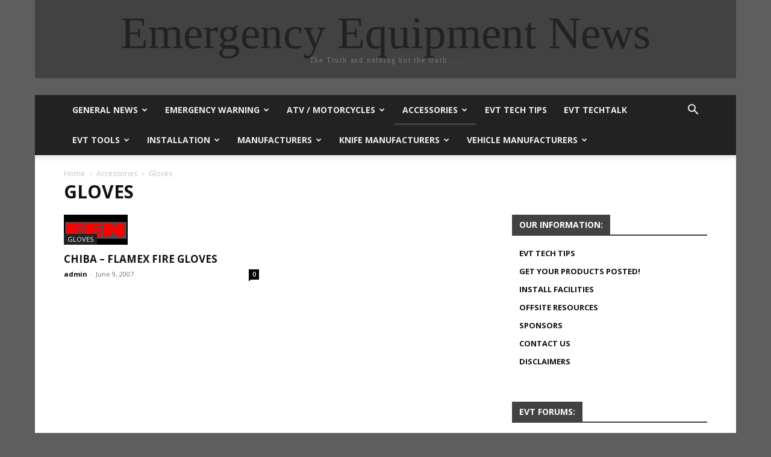

--- FILE ---
content_type: text/html; charset=UTF-8
request_url: https://www.emergencyequipmentnews.com/category/accesories/gloves/
body_size: 122092
content:
<!doctype html >
<html lang="en-US">
<head>
    <meta charset="UTF-8" />
    <title>Gloves | Emergency Equipment News</title>
    <meta name="viewport" content="width=device-width, initial-scale=1.0">
    <link rel="pingback" href="https://www.emergencyequipmentnews.com/xmlrpc.php" />
    <meta name='robots' content='max-image-preview:large' />
<link rel='dns-prefetch' href='//fonts.googleapis.com' />
<link rel='dns-prefetch' href='//www.googletagmanager.com' />
<link rel="alternate" type="application/rss+xml" title="Emergency Equipment News &raquo; Feed" href="https://www.emergencyequipmentnews.com/feed/" />
<link rel="alternate" type="application/rss+xml" title="Emergency Equipment News &raquo; Comments Feed" href="https://www.emergencyequipmentnews.com/comments/feed/" />
<link rel="alternate" type="application/rss+xml" title="Emergency Equipment News &raquo; Gloves Category Feed" href="https://www.emergencyequipmentnews.com/category/accesories/gloves/feed/" />
<style id='wp-img-auto-sizes-contain-inline-css' type='text/css'>
img:is([sizes=auto i],[sizes^="auto," i]){contain-intrinsic-size:3000px 1500px}
/*# sourceURL=wp-img-auto-sizes-contain-inline-css */
</style>
<style id='wp-emoji-styles-inline-css' type='text/css'>

	img.wp-smiley, img.emoji {
		display: inline !important;
		border: none !important;
		box-shadow: none !important;
		height: 1em !important;
		width: 1em !important;
		margin: 0 0.07em !important;
		vertical-align: -0.1em !important;
		background: none !important;
		padding: 0 !important;
	}
/*# sourceURL=wp-emoji-styles-inline-css */
</style>
<style id='classic-theme-styles-inline-css' type='text/css'>
/*! This file is auto-generated */
.wp-block-button__link{color:#fff;background-color:#32373c;border-radius:9999px;box-shadow:none;text-decoration:none;padding:calc(.667em + 2px) calc(1.333em + 2px);font-size:1.125em}.wp-block-file__button{background:#32373c;color:#fff;text-decoration:none}
/*# sourceURL=/wp-includes/css/classic-themes.min.css */
</style>
<link rel='stylesheet' id='td-plugin-multi-purpose-css' href='https://www.emergencyequipmentnews.com/wp-content/plugins/td-composer/td-multi-purpose/style.css?ver=7cd248d7ca13c255207c3f8b916c3f00' type='text/css' media='all' />
<link crossorigin="anonymous" rel='stylesheet' id='google-fonts-style-css' href='https://fonts.googleapis.com/css?family=Open+Sans%3A400%2C600%2C700%7CRoboto%3A400%2C600%2C700&#038;display=swap&#038;ver=12.7.3' type='text/css' media='all' />
<link rel='stylesheet' id='td-theme-css' href='https://www.emergencyequipmentnews.com/wp-content/themes/Newspaper/style.css?ver=12.7.3' type='text/css' media='all' />
<style id='td-theme-inline-css' type='text/css'>@media (max-width:767px){.td-header-desktop-wrap{display:none}}@media (min-width:767px){.td-header-mobile-wrap{display:none}}</style>
<link rel='stylesheet' id='td-legacy-framework-front-style-css' href='https://www.emergencyequipmentnews.com/wp-content/plugins/td-composer/legacy/Newspaper/assets/css/td_legacy_main.css?ver=7cd248d7ca13c255207c3f8b916c3f00' type='text/css' media='all' />
<link rel='stylesheet' id='td-theme-demo-style-css' href='https://www.emergencyequipmentnews.com/wp-content/plugins/td-composer/legacy/Newspaper/includes/demos/local_news/demo_style.css?ver=12.7.3' type='text/css' media='all' />
<link rel='stylesheet' id='tdb_style_cloud_templates_front-css' href='https://www.emergencyequipmentnews.com/wp-content/plugins/td-cloud-library/assets/css/tdb_main.css?ver=6127d3b6131f900b2e62bb855b13dc3b' type='text/css' media='all' />
<script type="text/javascript" src="https://www.emergencyequipmentnews.com/wp-includes/js/jquery/jquery.min.js?ver=3.7.1" id="jquery-core-js"></script>
<script type="text/javascript" src="https://www.emergencyequipmentnews.com/wp-includes/js/jquery/jquery-migrate.min.js?ver=3.4.1" id="jquery-migrate-js"></script>
<link rel="https://api.w.org/" href="https://www.emergencyequipmentnews.com/wp-json/" /><link rel="alternate" title="JSON" type="application/json" href="https://www.emergencyequipmentnews.com/wp-json/wp/v2/categories/34" /><link rel="EditURI" type="application/rsd+xml" title="RSD" href="https://www.emergencyequipmentnews.com/xmlrpc.php?rsd" />

<meta name="generator" content="Site Kit by Google 1.170.0" />    <script>
        window.tdb_global_vars = {"wpRestUrl":"https:\/\/www.emergencyequipmentnews.com\/wp-json\/","permalinkStructure":"\/%year%\/%monthnum%\/%day%\/%postname%\/"};
        window.tdb_p_autoload_vars = {"isAjax":false,"isAdminBarShowing":false};
    </script>
    
    <style id="tdb-global-colors">:root{--accent-color:#fff}</style>

    
	<!-- There is no amphtml version available for this URL. -->
<!-- JS generated by theme -->

<script type="text/javascript" id="td-generated-header-js">
    
    

	    var tdBlocksArray = []; //here we store all the items for the current page

	    // td_block class - each ajax block uses a object of this class for requests
	    function tdBlock() {
		    this.id = '';
		    this.block_type = 1; //block type id (1-234 etc)
		    this.atts = '';
		    this.td_column_number = '';
		    this.td_current_page = 1; //
		    this.post_count = 0; //from wp
		    this.found_posts = 0; //from wp
		    this.max_num_pages = 0; //from wp
		    this.td_filter_value = ''; //current live filter value
		    this.is_ajax_running = false;
		    this.td_user_action = ''; // load more or infinite loader (used by the animation)
		    this.header_color = '';
		    this.ajax_pagination_infinite_stop = ''; //show load more at page x
	    }

        // td_js_generator - mini detector
        ( function () {
            var htmlTag = document.getElementsByTagName("html")[0];

	        if ( navigator.userAgent.indexOf("MSIE 10.0") > -1 ) {
                htmlTag.className += ' ie10';
            }

            if ( !!navigator.userAgent.match(/Trident.*rv\:11\./) ) {
                htmlTag.className += ' ie11';
            }

	        if ( navigator.userAgent.indexOf("Edge") > -1 ) {
                htmlTag.className += ' ieEdge';
            }

            if ( /(iPad|iPhone|iPod)/g.test(navigator.userAgent) ) {
                htmlTag.className += ' td-md-is-ios';
            }

            var user_agent = navigator.userAgent.toLowerCase();
            if ( user_agent.indexOf("android") > -1 ) {
                htmlTag.className += ' td-md-is-android';
            }

            if ( -1 !== navigator.userAgent.indexOf('Mac OS X')  ) {
                htmlTag.className += ' td-md-is-os-x';
            }

            if ( /chrom(e|ium)/.test(navigator.userAgent.toLowerCase()) ) {
               htmlTag.className += ' td-md-is-chrome';
            }

            if ( -1 !== navigator.userAgent.indexOf('Firefox') ) {
                htmlTag.className += ' td-md-is-firefox';
            }

            if ( -1 !== navigator.userAgent.indexOf('Safari') && -1 === navigator.userAgent.indexOf('Chrome') ) {
                htmlTag.className += ' td-md-is-safari';
            }

            if( -1 !== navigator.userAgent.indexOf('IEMobile') ){
                htmlTag.className += ' td-md-is-iemobile';
            }

        })();

        var tdLocalCache = {};

        ( function () {
            "use strict";

            tdLocalCache = {
                data: {},
                remove: function (resource_id) {
                    delete tdLocalCache.data[resource_id];
                },
                exist: function (resource_id) {
                    return tdLocalCache.data.hasOwnProperty(resource_id) && tdLocalCache.data[resource_id] !== null;
                },
                get: function (resource_id) {
                    return tdLocalCache.data[resource_id];
                },
                set: function (resource_id, cachedData) {
                    tdLocalCache.remove(resource_id);
                    tdLocalCache.data[resource_id] = cachedData;
                }
            };
        })();

    
    
var td_viewport_interval_list=[{"limitBottom":767,"sidebarWidth":228},{"limitBottom":1018,"sidebarWidth":300},{"limitBottom":1140,"sidebarWidth":324}];
var td_animation_stack_effect="type0";
var tds_animation_stack=true;
var td_animation_stack_specific_selectors=".entry-thumb, img, .td-lazy-img";
var td_animation_stack_general_selectors=".td-animation-stack img, .td-animation-stack .entry-thumb, .post img, .td-animation-stack .td-lazy-img";
var tdc_is_installed="yes";
var tdc_domain_active=false;
var td_ajax_url="https:\/\/www.emergencyequipmentnews.com\/wp-admin\/admin-ajax.php?td_theme_name=Newspaper&v=12.7.3";
var td_get_template_directory_uri="https:\/\/www.emergencyequipmentnews.com\/wp-content\/plugins\/td-composer\/legacy\/common";
var tds_snap_menu="smart_snap_always";
var tds_logo_on_sticky="show";
var tds_header_style="9";
var td_please_wait="Please wait...";
var td_email_user_pass_incorrect="User or password incorrect!";
var td_email_user_incorrect="Email or username incorrect!";
var td_email_incorrect="Email incorrect!";
var td_user_incorrect="Username incorrect!";
var td_email_user_empty="Email or username empty!";
var td_pass_empty="Pass empty!";
var td_pass_pattern_incorrect="Invalid Pass Pattern!";
var td_retype_pass_incorrect="Retyped Pass incorrect!";
var tds_more_articles_on_post_enable="";
var tds_more_articles_on_post_time_to_wait="";
var tds_more_articles_on_post_pages_distance_from_top=0;
var tds_captcha="";
var tds_theme_color_site_wide="#f4511e";
var tds_smart_sidebar="enabled";
var tdThemeName="Newspaper";
var tdThemeNameWl="Newspaper";
var td_magnific_popup_translation_tPrev="Previous (Left arrow key)";
var td_magnific_popup_translation_tNext="Next (Right arrow key)";
var td_magnific_popup_translation_tCounter="%curr% of %total%";
var td_magnific_popup_translation_ajax_tError="The content from %url% could not be loaded.";
var td_magnific_popup_translation_image_tError="The image #%curr% could not be loaded.";
var tdBlockNonce="c3f5c638d3";
var tdMobileMenu="enabled";
var tdMobileSearch="enabled";
var tdDateNamesI18n={"month_names":["January","February","March","April","May","June","July","August","September","October","November","December"],"month_names_short":["Jan","Feb","Mar","Apr","May","Jun","Jul","Aug","Sep","Oct","Nov","Dec"],"day_names":["Sunday","Monday","Tuesday","Wednesday","Thursday","Friday","Saturday"],"day_names_short":["Sun","Mon","Tue","Wed","Thu","Fri","Sat"]};
var tdb_modal_confirm="Save";
var tdb_modal_cancel="Cancel";
var tdb_modal_confirm_alt="Yes";
var tdb_modal_cancel_alt="No";
var td_deploy_mode="deploy";
var td_ad_background_click_link="";
var td_ad_background_click_target="";
</script>


<!-- Header style compiled by theme -->

<style>body{background-color:#5e5e5e}.td-header-wrap .black-menu .sf-menu>.current-menu-item>a,.td-header-wrap .black-menu .sf-menu>.current-menu-ancestor>a,.td-header-wrap .black-menu .sf-menu>.current-category-ancestor>a,.td-header-wrap .black-menu .sf-menu>li>a:hover,.td-header-wrap .black-menu .sf-menu>.sfHover>a,.sf-menu>.current-menu-item>a:after,.sf-menu>.current-menu-ancestor>a:after,.sf-menu>.current-category-ancestor>a:after,.sf-menu>li:hover>a:after,.sf-menu>.sfHover>a:after,.header-search-wrap .td-drop-down-search:after,.header-search-wrap .td-drop-down-search .btn:hover,input[type=submit]:hover,.td-read-more a,.td-post-category:hover,.td_top_authors .td-active .td-author-post-count,.td_top_authors .td-active .td-author-comments-count,.td_top_authors .td_mod_wrap:hover .td-author-post-count,.td_top_authors .td_mod_wrap:hover .td-author-comments-count,.td-404-sub-sub-title a:hover,.td-search-form-widget .wpb_button:hover,.td-rating-bar-wrap div,.dropcap,.td_wrapper_video_playlist .td_video_controls_playlist_wrapper,.wpb_default,.wpb_default:hover,.td-left-smart-list:hover,.td-right-smart-list:hover,#bbpress-forums button:hover,.bbp_widget_login .button:hover,.td-footer-wrapper .td-post-category,.td-footer-wrapper .widget_product_search input[type="submit"]:hover,.single-product .product .summary .cart .button:hover,.td-next-prev-wrap a:hover,.td-load-more-wrap a:hover,.td-post-small-box a:hover,.page-nav .current,.page-nav:first-child>div,#bbpress-forums .bbp-pagination .current,#bbpress-forums #bbp-single-user-details #bbp-user-navigation li.current a,.td-theme-slider:hover .slide-meta-cat a,a.vc_btn-black:hover,.td-trending-now-wrapper:hover .td-trending-now-title,.td-scroll-up,.td-smart-list-button:hover,.td-weather-information:before,.td-weather-week:before,.td_block_exchange .td-exchange-header:before,.td-pulldown-syle-2 .td-subcat-dropdown ul:after,.td_block_template_9 .td-block-title:after,.td_block_template_15 .td-block-title:before,div.wpforms-container .wpforms-form div.wpforms-submit-container button[type=submit],.td-close-video-fixed{background-color:#f4511e}.td_block_template_4 .td-related-title .td-cur-simple-item:before{border-color:#f4511e transparent transparent transparent!important}.td_block_template_4 .td-related-title .td-cur-simple-item,.td_block_template_3 .td-related-title .td-cur-simple-item,.td_block_template_9 .td-related-title:after{background-color:#f4511e}a,cite a:hover,.td-page-content blockquote p,.td-post-content blockquote p,.mce-content-body blockquote p,.comment-content blockquote p,.wpb_text_column blockquote p,.td_block_text_with_title blockquote p,.td_module_wrap:hover .entry-title a,.td-subcat-filter .td-subcat-list a:hover,.td-subcat-filter .td-subcat-dropdown a:hover,.td_quote_on_blocks,.dropcap2,.dropcap3,.td_top_authors .td-active .td-authors-name a,.td_top_authors .td_mod_wrap:hover .td-authors-name a,.td-post-next-prev-content a:hover,.author-box-wrap .td-author-social a:hover,.td-author-name a:hover,.td-author-url a:hover,.comment-reply-link:hover,.logged-in-as a:hover,#cancel-comment-reply-link:hover,.td-search-query,.widget a:hover,.td_wp_recentcomments a:hover,.archive .widget_archive .current,.archive .widget_archive .current a,.widget_calendar tfoot a:hover,#bbpress-forums li.bbp-header .bbp-reply-content span a:hover,#bbpress-forums .bbp-forum-freshness a:hover,#bbpress-forums .bbp-topic-freshness a:hover,#bbpress-forums .bbp-forums-list li a:hover,#bbpress-forums .bbp-forum-title:hover,#bbpress-forums .bbp-topic-permalink:hover,#bbpress-forums .bbp-topic-started-by a:hover,#bbpress-forums .bbp-topic-started-in a:hover,#bbpress-forums .bbp-body .super-sticky li.bbp-topic-title .bbp-topic-permalink,#bbpress-forums .bbp-body .sticky li.bbp-topic-title .bbp-topic-permalink,.widget_display_replies .bbp-author-name,.widget_display_topics .bbp-author-name,.td-subfooter-menu li a:hover,a.vc_btn-black:hover,.td-smart-list-dropdown-wrap .td-smart-list-button:hover,.td-instagram-user a,.td-block-title-wrap .td-wrapper-pulldown-filter .td-pulldown-filter-display-option:hover,.td-block-title-wrap .td-wrapper-pulldown-filter .td-pulldown-filter-display-option:hover i,.td-block-title-wrap .td-wrapper-pulldown-filter .td-pulldown-filter-link:hover,.td-block-title-wrap .td-wrapper-pulldown-filter .td-pulldown-filter-item .td-cur-simple-item,.td-pulldown-syle-2 .td-subcat-dropdown:hover .td-subcat-more span,.td-pulldown-syle-2 .td-subcat-dropdown:hover .td-subcat-more i,.td-pulldown-syle-3 .td-subcat-dropdown:hover .td-subcat-more span,.td-pulldown-syle-3 .td-subcat-dropdown:hover .td-subcat-more i,.td_block_template_2 .td-related-title .td-cur-simple-item,.td_block_template_5 .td-related-title .td-cur-simple-item,.td_block_template_6 .td-related-title .td-cur-simple-item,.td_block_template_7 .td-related-title .td-cur-simple-item,.td_block_template_8 .td-related-title .td-cur-simple-item,.td_block_template_9 .td-related-title .td-cur-simple-item,.td_block_template_10 .td-related-title .td-cur-simple-item,.td_block_template_11 .td-related-title .td-cur-simple-item,.td_block_template_12 .td-related-title .td-cur-simple-item,.td_block_template_13 .td-related-title .td-cur-simple-item,.td_block_template_14 .td-related-title .td-cur-simple-item,.td_block_template_15 .td-related-title .td-cur-simple-item,.td_block_template_16 .td-related-title .td-cur-simple-item,.td_block_template_17 .td-related-title .td-cur-simple-item,.td-theme-wrap .sf-menu ul .td-menu-item>a:hover,.td-theme-wrap .sf-menu ul .sfHover>a,.td-theme-wrap .sf-menu ul .current-menu-ancestor>a,.td-theme-wrap .sf-menu ul .current-category-ancestor>a,.td-theme-wrap .sf-menu ul .current-menu-item>a,.td_outlined_btn,.td_block_categories_tags .td-ct-item:hover{color:#f4511e}a.vc_btn-black.vc_btn_square_outlined:hover,a.vc_btn-black.vc_btn_outlined:hover{color:#f4511e!important}.td-next-prev-wrap a:hover,.td-load-more-wrap a:hover,.td-post-small-box a:hover,.page-nav .current,.page-nav:first-child>div,#bbpress-forums .bbp-pagination .current,.post .td_quote_box,.page .td_quote_box,a.vc_btn-black:hover,.td_block_template_5 .td-block-title>*,.td_outlined_btn{border-color:#f4511e}.td_wrapper_video_playlist .td_video_currently_playing:after{border-color:#f4511e!important}.header-search-wrap .td-drop-down-search:before{border-color:transparent transparent #f4511e transparent}.block-title>span,.block-title>a,.block-title>label,.widgettitle,.widgettitle:after,body .td-trending-now-title,.td-trending-now-wrapper:hover .td-trending-now-title,.wpb_tabs li.ui-tabs-active a,.wpb_tabs li:hover a,.vc_tta-container .vc_tta-color-grey.vc_tta-tabs-position-top.vc_tta-style-classic .vc_tta-tabs-container .vc_tta-tab.vc_active>a,.vc_tta-container .vc_tta-color-grey.vc_tta-tabs-position-top.vc_tta-style-classic .vc_tta-tabs-container .vc_tta-tab:hover>a,.td_block_template_1 .td-related-title .td-cur-simple-item,.td-subcat-filter .td-subcat-dropdown:hover .td-subcat-more,.td_3D_btn,.td_shadow_btn,.td_default_btn,.td_round_btn,.td_outlined_btn:hover{background-color:#f4511e}.block-title,.td_block_template_1 .td-related-title,.wpb_tabs .wpb_tabs_nav,.vc_tta-container .vc_tta-color-grey.vc_tta-tabs-position-top.vc_tta-style-classic .vc_tta-tabs-container{border-color:#f4511e}.td_block_wrap .td-subcat-item a.td-cur-simple-item{color:#f4511e}.td-grid-style-4 .entry-title{background-color:rgba(244,81,30,0.7)}.block-title>span,.block-title>span>a,.block-title>a,.block-title>label,.widgettitle,.widgettitle:after,body .td-trending-now-title,.td-trending-now-wrapper:hover .td-trending-now-title,.wpb_tabs li.ui-tabs-active a,.wpb_tabs li:hover a,.vc_tta-container .vc_tta-color-grey.vc_tta-tabs-position-top.vc_tta-style-classic .vc_tta-tabs-container .vc_tta-tab.vc_active>a,.vc_tta-container .vc_tta-color-grey.vc_tta-tabs-position-top.vc_tta-style-classic .vc_tta-tabs-container .vc_tta-tab:hover>a,.td_block_template_1 .td-related-title .td-cur-simple-item,.td-subcat-filter .td-subcat-dropdown:hover .td-subcat-more,.td-weather-information:before,.td-weather-week:before,.td_block_exchange .td-exchange-header:before,.td-theme-wrap .td_block_template_3 .td-block-title>*,.td-theme-wrap .td_block_template_4 .td-block-title>*,.td-theme-wrap .td_block_template_7 .td-block-title>*,.td-theme-wrap .td_block_template_9 .td-block-title:after,.td-theme-wrap .td_block_template_10 .td-block-title::before,.td-theme-wrap .td_block_template_11 .td-block-title::before,.td-theme-wrap .td_block_template_11 .td-block-title::after,.td-theme-wrap .td_block_template_14 .td-block-title,.td-theme-wrap .td_block_template_15 .td-block-title:before,.td-theme-wrap .td_block_template_17 .td-block-title:before{background-color:#424242}.block-title,.td_block_template_1 .td-related-title,.wpb_tabs .wpb_tabs_nav,.vc_tta-container .vc_tta-color-grey.vc_tta-tabs-position-top.vc_tta-style-classic .vc_tta-tabs-container,.td-theme-wrap .td_block_template_5 .td-block-title>*,.td-theme-wrap .td_block_template_17 .td-block-title,.td-theme-wrap .td_block_template_17 .td-block-title::before{border-color:#424242}.td-theme-wrap .td_block_template_4 .td-block-title>*:before,.td-theme-wrap .td_block_template_17 .td-block-title::after{border-color:#424242 transparent transparent transparent}.td-theme-wrap .td_block_template_4 .td-related-title .td-cur-simple-item:before{border-color:#424242 transparent transparent transparent!important}.td-menu-background:before,.td-search-background:before{background:rgba(0,0,0,0.7);background:-moz-linear-gradient(top,rgba(0,0,0,0.7) 0%,rgba(0,30,66,0.7) 100%);background:-webkit-gradient(left top,left bottom,color-stop(0%,rgba(0,0,0,0.7)),color-stop(100%,rgba(0,30,66,0.7)));background:-webkit-linear-gradient(top,rgba(0,0,0,0.7) 0%,rgba(0,30,66,0.7) 100%);background:-o-linear-gradient(top,rgba(0,0,0,0.7) 0%,rgba(0,30,66,0.7) 100%);background:-ms-linear-gradient(top,rgba(0,0,0,0.7) 0%,rgba(0,30,66,0.7) 100%);background:linear-gradient(to bottom,rgba(0,0,0,0.7) 0%,rgba(0,30,66,0.7) 100%);filter:progid:DXImageTransform.Microsoft.gradient(startColorstr='rgba(0,0,0,0.7)',endColorstr='rgba(0,30,66,0.7)',GradientType=0)}ul.sf-menu>.menu-item>a{line-height:50px;font-weight:bold}.sf-menu ul .menu-item a{font-family:"Open Sans";font-weight:bold;text-transform:uppercase}.td-page-title,.td-category-title-holder .td-page-title{font-family:"Open Sans";font-weight:bold;text-transform:uppercase}.td-page-content h1,.wpb_text_column h1{font-family:"Open Sans";font-weight:bold;text-transform:uppercase}.td-page-content h2,.wpb_text_column h2{font-family:"Open Sans";font-weight:bold;text-transform:uppercase}.td-page-content h3,.wpb_text_column h3{font-family:"Open Sans";font-weight:bold;text-transform:uppercase}.td-page-content h4,.wpb_text_column h4{font-family:"Open Sans";font-weight:bold;text-transform:uppercase}.td-page-content h5,.wpb_text_column h5{font-family:"Open Sans";font-weight:bold;text-transform:uppercase}.td-page-content h6,.wpb_text_column h6{font-family:"Open Sans";font-weight:bold;text-transform:uppercase}.td-header-style-12 .td-header-menu-wrap-full,.td-header-style-12 .td-affix,.td-grid-style-1.td-hover-1 .td-big-grid-post:hover .td-post-category,.td-grid-style-5.td-hover-1 .td-big-grid-post:hover .td-post-category,.td_category_template_3 .td-current-sub-category,.td_category_template_8 .td-category-header .td-category a.td-current-sub-category,.td_category_template_4 .td-category-siblings .td-category a:hover,.td_block_big_grid_9.td-grid-style-1 .td-post-category,.td_block_big_grid_9.td-grid-style-5 .td-post-category,.td-grid-style-6.td-hover-1 .td-module-thumb:after,.tdm-menu-active-style5 .td-header-menu-wrap .sf-menu>.current-menu-item>a,.tdm-menu-active-style5 .td-header-menu-wrap .sf-menu>.current-menu-ancestor>a,.tdm-menu-active-style5 .td-header-menu-wrap .sf-menu>.current-category-ancestor>a,.tdm-menu-active-style5 .td-header-menu-wrap .sf-menu>li>a:hover,.tdm-menu-active-style5 .td-header-menu-wrap .sf-menu>.sfHover>a{background-color:#f4511e}.td_mega_menu_sub_cats .cur-sub-cat,.td-mega-span h3 a:hover,.td_mod_mega_menu:hover .entry-title a,.header-search-wrap .result-msg a:hover,.td-header-top-menu .td-drop-down-search .td_module_wrap:hover .entry-title a,.td-header-top-menu .td-icon-search:hover,.td-header-wrap .result-msg a:hover,.top-header-menu li a:hover,.top-header-menu .current-menu-item>a,.top-header-menu .current-menu-ancestor>a,.top-header-menu .current-category-ancestor>a,.td-social-icon-wrap>a:hover,.td-header-sp-top-widget .td-social-icon-wrap a:hover,.td_mod_related_posts:hover h3>a,.td-post-template-11 .td-related-title .td-related-left:hover,.td-post-template-11 .td-related-title .td-related-right:hover,.td-post-template-11 .td-related-title .td-cur-simple-item,.td-post-template-11 .td_block_related_posts .td-next-prev-wrap a:hover,.td-category-header .td-pulldown-category-filter-link:hover,.td-category-siblings .td-subcat-dropdown a:hover,.td-category-siblings .td-subcat-dropdown a.td-current-sub-category,.footer-text-wrap .footer-email-wrap a,.footer-social-wrap a:hover,.td_module_17 .td-read-more a:hover,.td_module_18 .td-read-more a:hover,.td_module_19 .td-post-author-name a:hover,.td-pulldown-syle-2 .td-subcat-dropdown:hover .td-subcat-more span,.td-pulldown-syle-2 .td-subcat-dropdown:hover .td-subcat-more i,.td-pulldown-syle-3 .td-subcat-dropdown:hover .td-subcat-more span,.td-pulldown-syle-3 .td-subcat-dropdown:hover .td-subcat-more i,.tdm-menu-active-style3 .tdm-header.td-header-wrap .sf-menu>.current-category-ancestor>a,.tdm-menu-active-style3 .tdm-header.td-header-wrap .sf-menu>.current-menu-ancestor>a,.tdm-menu-active-style3 .tdm-header.td-header-wrap .sf-menu>.current-menu-item>a,.tdm-menu-active-style3 .tdm-header.td-header-wrap .sf-menu>.sfHover>a,.tdm-menu-active-style3 .tdm-header.td-header-wrap .sf-menu>li>a:hover{color:#f4511e}.td-mega-menu-page .wpb_content_element ul li a:hover,.td-theme-wrap .td-aj-search-results .td_module_wrap:hover .entry-title a,.td-theme-wrap .header-search-wrap .result-msg a:hover{color:#f4511e!important}.td_category_template_8 .td-category-header .td-category a.td-current-sub-category,.td_category_template_4 .td-category-siblings .td-category a:hover,.tdm-menu-active-style4 .tdm-header .sf-menu>.current-menu-item>a,.tdm-menu-active-style4 .tdm-header .sf-menu>.current-menu-ancestor>a,.tdm-menu-active-style4 .tdm-header .sf-menu>.current-category-ancestor>a,.tdm-menu-active-style4 .tdm-header .sf-menu>li>a:hover,.tdm-menu-active-style4 .tdm-header .sf-menu>.sfHover>a{border-color:#f4511e}.td-header-wrap .td-header-top-menu-full,.td-header-wrap .top-header-menu .sub-menu,.tdm-header-style-1.td-header-wrap .td-header-top-menu-full,.tdm-header-style-1.td-header-wrap .top-header-menu .sub-menu,.tdm-header-style-2.td-header-wrap .td-header-top-menu-full,.tdm-header-style-2.td-header-wrap .top-header-menu .sub-menu,.tdm-header-style-3.td-header-wrap .td-header-top-menu-full,.tdm-header-style-3.td-header-wrap .top-header-menu .sub-menu{background-color:#222222}.td-header-style-8 .td-header-top-menu-full{background-color:transparent}.td-header-style-8 .td-header-top-menu-full .td-header-top-menu{background-color:#222222;padding-left:15px;padding-right:15px}.td-header-wrap .td-header-top-menu-full .td-header-top-menu,.td-header-wrap .td-header-top-menu-full{border-bottom:none}.td-header-top-menu,.td-header-top-menu a,.td-header-wrap .td-header-top-menu-full .td-header-top-menu,.td-header-wrap .td-header-top-menu-full a,.td-header-style-8 .td-header-top-menu,.td-header-style-8 .td-header-top-menu a,.td-header-top-menu .td-drop-down-search .entry-title a{color:#ededed}.top-header-menu .current-menu-item>a,.top-header-menu .current-menu-ancestor>a,.top-header-menu .current-category-ancestor>a,.top-header-menu li a:hover,.td-header-sp-top-widget .td-icon-search:hover{color:#f4511e}.td-header-wrap .td-header-sp-top-widget .td-icon-font,.td-header-style-7 .td-header-top-menu .td-social-icon-wrap .td-icon-font{color:#ededed}.td-header-wrap .td-header-sp-top-widget i.td-icon-font:hover{color:#f4511e}.td-header-wrap .td-header-menu-wrap-full,.td-header-menu-wrap.td-affix,.td-header-style-3 .td-header-main-menu,.td-header-style-3 .td-affix .td-header-main-menu,.td-header-style-4 .td-header-main-menu,.td-header-style-4 .td-affix .td-header-main-menu,.td-header-style-8 .td-header-menu-wrap.td-affix,.td-header-style-8 .td-header-top-menu-full{background-color:#222222}.td-boxed-layout .td-header-style-3 .td-header-menu-wrap,.td-boxed-layout .td-header-style-4 .td-header-menu-wrap,.td-header-style-3 .td_stretch_content .td-header-menu-wrap,.td-header-style-4 .td_stretch_content .td-header-menu-wrap{background-color:#222222!important}@media (min-width:1019px){.td-header-style-1 .td-header-sp-recs,.td-header-style-1 .td-header-sp-logo{margin-bottom:28px}}@media (min-width:768px) and (max-width:1018px){.td-header-style-1 .td-header-sp-recs,.td-header-style-1 .td-header-sp-logo{margin-bottom:14px}}.td-header-style-7 .td-header-top-menu{border-bottom:none}.sf-menu>.current-menu-item>a:after,.sf-menu>.current-menu-ancestor>a:after,.sf-menu>.current-category-ancestor>a:after,.sf-menu>li:hover>a:after,.sf-menu>.sfHover>a:after,.td_block_mega_menu .td-next-prev-wrap a:hover,.td-mega-span .td-post-category:hover,.td-header-wrap .black-menu .sf-menu>li>a:hover,.td-header-wrap .black-menu .sf-menu>.current-menu-ancestor>a,.td-header-wrap .black-menu .sf-menu>.sfHover>a,.td-header-wrap .black-menu .sf-menu>.current-menu-item>a,.td-header-wrap .black-menu .sf-menu>.current-menu-ancestor>a,.td-header-wrap .black-menu .sf-menu>.current-category-ancestor>a,.tdm-menu-active-style5 .tdm-header .td-header-menu-wrap .sf-menu>.current-menu-item>a,.tdm-menu-active-style5 .tdm-header .td-header-menu-wrap .sf-menu>.current-menu-ancestor>a,.tdm-menu-active-style5 .tdm-header .td-header-menu-wrap .sf-menu>.current-category-ancestor>a,.tdm-menu-active-style5 .tdm-header .td-header-menu-wrap .sf-menu>li>a:hover,.tdm-menu-active-style5 .tdm-header .td-header-menu-wrap .sf-menu>.sfHover>a{background-color:#424242}.td_block_mega_menu .td-next-prev-wrap a:hover,.tdm-menu-active-style4 .tdm-header .sf-menu>.current-menu-item>a,.tdm-menu-active-style4 .tdm-header .sf-menu>.current-menu-ancestor>a,.tdm-menu-active-style4 .tdm-header .sf-menu>.current-category-ancestor>a,.tdm-menu-active-style4 .tdm-header .sf-menu>li>a:hover,.tdm-menu-active-style4 .tdm-header .sf-menu>.sfHover>a{border-color:#424242}.header-search-wrap .td-drop-down-search:before{border-color:transparent transparent #424242 transparent}.td_mega_menu_sub_cats .cur-sub-cat,.td_mod_mega_menu:hover .entry-title a,.td-theme-wrap .sf-menu ul .td-menu-item>a:hover,.td-theme-wrap .sf-menu ul .sfHover>a,.td-theme-wrap .sf-menu ul .current-menu-ancestor>a,.td-theme-wrap .sf-menu ul .current-category-ancestor>a,.td-theme-wrap .sf-menu ul .current-menu-item>a,.tdm-menu-active-style3 .tdm-header.td-header-wrap .sf-menu>.current-menu-item>a,.tdm-menu-active-style3 .tdm-header.td-header-wrap .sf-menu>.current-menu-ancestor>a,.tdm-menu-active-style3 .tdm-header.td-header-wrap .sf-menu>.current-category-ancestor>a,.tdm-menu-active-style3 .tdm-header.td-header-wrap .sf-menu>li>a:hover,.tdm-menu-active-style3 .tdm-header.td-header-wrap .sf-menu>.sfHover>a{color:#424242}.td-header-wrap .td-header-menu-wrap .sf-menu>li>a,.td-header-wrap .td-header-menu-social .td-social-icon-wrap a,.td-header-style-4 .td-header-menu-social .td-social-icon-wrap i,.td-header-style-5 .td-header-menu-social .td-social-icon-wrap i,.td-header-style-6 .td-header-menu-social .td-social-icon-wrap i,.td-header-style-12 .td-header-menu-social .td-social-icon-wrap i,.td-header-wrap .header-search-wrap #td-header-search-button .td-icon-search{color:#ededed}.td-header-wrap .td-header-menu-social+.td-search-wrapper #td-header-search-button:before{background-color:#ededed}ul.sf-menu>.td-menu-item>a,.td-theme-wrap .td-header-menu-social{line-height:50px;font-weight:bold}.sf-menu ul .td-menu-item a{font-family:"Open Sans";font-weight:bold;text-transform:uppercase}.td-theme-wrap .td_mod_mega_menu:hover .entry-title a,.td-theme-wrap .sf-menu .td_mega_menu_sub_cats .cur-sub-cat{color:#f4511e}.td-theme-wrap .sf-menu .td-mega-menu .td-post-category:hover,.td-theme-wrap .td-mega-menu .td-next-prev-wrap a:hover{background-color:#f4511e}.td-theme-wrap .td-mega-menu .td-next-prev-wrap a:hover{border-color:#f4511e}.td-banner-wrap-full,.td-header-style-11 .td-logo-wrap-full{background-color:#424242}.td-header-style-11 .td-logo-wrap-full{border-bottom:0}@media (min-width:1019px){.td-header-style-2 .td-header-sp-recs,.td-header-style-5 .td-a-rec-id-header>div,.td-header-style-5 .td-g-rec-id-header>.adsbygoogle,.td-header-style-6 .td-a-rec-id-header>div,.td-header-style-6 .td-g-rec-id-header>.adsbygoogle,.td-header-style-7 .td-a-rec-id-header>div,.td-header-style-7 .td-g-rec-id-header>.adsbygoogle,.td-header-style-8 .td-a-rec-id-header>div,.td-header-style-8 .td-g-rec-id-header>.adsbygoogle,.td-header-style-12 .td-a-rec-id-header>div,.td-header-style-12 .td-g-rec-id-header>.adsbygoogle{margin-bottom:24px!important}}@media (min-width:768px) and (max-width:1018px){.td-header-style-2 .td-header-sp-recs,.td-header-style-5 .td-a-rec-id-header>div,.td-header-style-5 .td-g-rec-id-header>.adsbygoogle,.td-header-style-6 .td-a-rec-id-header>div,.td-header-style-6 .td-g-rec-id-header>.adsbygoogle,.td-header-style-7 .td-a-rec-id-header>div,.td-header-style-7 .td-g-rec-id-header>.adsbygoogle,.td-header-style-8 .td-a-rec-id-header>div,.td-header-style-8 .td-g-rec-id-header>.adsbygoogle,.td-header-style-12 .td-a-rec-id-header>div,.td-header-style-12 .td-g-rec-id-header>.adsbygoogle{margin-bottom:14px!important}}.td-theme-wrap .sf-menu .td-normal-menu .td-menu-item>a:hover,.td-theme-wrap .sf-menu .td-normal-menu .sfHover>a,.td-theme-wrap .sf-menu .td-normal-menu .current-menu-ancestor>a,.td-theme-wrap .sf-menu .td-normal-menu .current-category-ancestor>a,.td-theme-wrap .sf-menu .td-normal-menu .current-menu-item>a{color:#f4511e}.td-footer-wrapper::before{background-size:cover}.td-footer-wrapper::before{opacity:0.15}.block-title>span,.block-title>a,.widgettitle,body .td-trending-now-title,.wpb_tabs li a,.vc_tta-container .vc_tta-color-grey.vc_tta-tabs-position-top.vc_tta-style-classic .vc_tta-tabs-container .vc_tta-tab>a,.td-theme-wrap .td-related-title a,.woocommerce div.product .woocommerce-tabs ul.tabs li a,.woocommerce .product .products h2:not(.woocommerce-loop-product__title),.td-theme-wrap .td-block-title{font-family:"Open Sans";font-size:14px;line-height:33px;font-weight:bold;text-transform:uppercase}.td-theme-wrap .td-subcat-filter,.td-theme-wrap .td-subcat-filter .td-subcat-dropdown,.td-theme-wrap .td-block-title-wrap .td-wrapper-pulldown-filter .td-pulldown-filter-display-option,.td-theme-wrap .td-pulldown-category{line-height:33px}.td_block_template_1 .block-title>*{padding-bottom:0;padding-top:0}.td-big-grid-meta .td-post-category,.td_module_wrap .td-post-category,.td-module-image .td-post-category{font-size:11px;line-height:11px;font-weight:normal;text-transform:uppercase}.top-header-menu>li>a,.td-weather-top-widget .td-weather-now .td-big-degrees,.td-weather-top-widget .td-weather-header .td-weather-city,.td-header-sp-top-menu .td_data_time{font-size:12px;line-height:30px;font-weight:bold;text-transform:uppercase}.td_mod_mega_menu .item-details a{font-family:"Open Sans";font-size:13px;line-height:18px;font-weight:bold;text-transform:uppercase}.td_mega_menu_sub_cats .block-mega-child-cats a{font-family:"Open Sans";font-weight:bold;text-transform:uppercase}.top-header-menu>li,.td-header-sp-top-menu,#td-outer-wrap .td-header-sp-top-widget .td-search-btns-wrap,#td-outer-wrap .td-header-sp-top-widget .td-social-icon-wrap{line-height:30px}.td-theme-slider.iosSlider-col-1 .td-module-title{font-weight:bold;text-transform:uppercase}.td-theme-slider.iosSlider-col-2 .td-module-title{font-weight:bold;text-transform:uppercase}.td-theme-slider.iosSlider-col-3 .td-module-title{font-weight:bold;text-transform:uppercase}.homepage-post .td-post-template-8 .td-post-header .entry-title{font-size:17px;line-height:24px;font-weight:bold;text-transform:uppercase}.td_module_wrap .td-module-title{font-family:"Open Sans"}.td_module_1 .td-module-title{font-size:17px;line-height:22px;font-weight:bold;text-transform:uppercase}.td_module_2 .td-module-title{font-size:17px;line-height:22px;font-weight:bold;text-transform:uppercase}.td_module_3 .td-module-title{font-size:17px;line-height:22px;font-weight:bold;text-transform:uppercase}.td_module_4 .td-module-title{font-size:17px;line-height:22px;font-weight:bold;text-transform:uppercase}.td_module_5 .td-module-title{font-size:17px;line-height:22px;font-weight:bold;text-transform:uppercase}.td_module_6 .td-module-title{font-size:13px;line-height:18px;font-weight:bold;text-transform:uppercase}.td_module_7 .td-module-title{font-size:13px;line-height:18px;font-weight:bold;text-transform:uppercase}.td_module_8 .td-module-title{font-size:14px;line-height:20px;font-weight:bold;text-transform:uppercase}.td_module_9 .td-module-title{font-size:17px;line-height:22px;font-weight:bold;text-transform:uppercase}.td_module_10 .td-module-title{font-size:17px;line-height:22px;font-weight:bold;text-transform:uppercase}.td_module_11 .td-module-title{font-size:17px;line-height:22px;font-weight:bold;text-transform:uppercase}.td_module_12 .td-module-title{font-size:26px;line-height:32px;font-weight:bold;text-transform:uppercase}.td_module_13 .td-module-title{font-size:26px;line-height:32px;font-weight:bold;text-transform:uppercase}.td_module_14 .td-module-title{font-size:26px;line-height:32px;font-weight:bold;text-transform:uppercase}.td_module_15 .entry-title{font-size:26px;line-height:32px;font-weight:bold;text-transform:uppercase}.td_module_16 .td-module-title{font-size:17px;line-height:22px;font-weight:bold;text-transform:uppercase}.td_block_trending_now .entry-title,.td-theme-slider .td-module-title,.td-big-grid-post .entry-title{font-family:"Open Sans"}.td_block_trending_now .entry-title{font-weight:bold}.td_module_mx1 .td-module-title{font-weight:bold;text-transform:uppercase}.td_module_mx2 .td-module-title{font-weight:bold;text-transform:uppercase}.td_module_mx3 .td-module-title{font-weight:bold;text-transform:uppercase}.td_module_mx4 .td-module-title{font-weight:bold;text-transform:uppercase}.td_module_mx7 .td-module-title{font-weight:bold;text-transform:uppercase}.td_module_mx8 .td-module-title{font-weight:bold;text-transform:uppercase}.td-big-grid-post.td-big-thumb .td-big-grid-meta,.td-big-thumb .td-big-grid-meta .entry-title{font-size:17px;line-height:24px;font-weight:bold;text-transform:uppercase}.td-big-grid-post.td-medium-thumb .td-big-grid-meta,.td-medium-thumb .td-big-grid-meta .entry-title{font-size:17px;line-height:24px;font-weight:bold;text-transform:uppercase}.td-big-grid-post.td-small-thumb .td-big-grid-meta,.td-small-thumb .td-big-grid-meta .entry-title{font-size:13px;line-height:19px;font-weight:bold;text-transform:uppercase}.td-big-grid-post.td-tiny-thumb .td-big-grid-meta,.td-tiny-thumb .td-big-grid-meta .entry-title{font-size:11px;line-height:15px;font-weight:bold;text-transform:uppercase}.post .td-post-header .entry-title{font-family:"Open Sans"}.td-post-template-default .td-post-header .entry-title{font-weight:bold;text-transform:uppercase}.td-post-template-1 .td-post-header .entry-title{font-weight:bold;text-transform:uppercase}.td-post-template-2 .td-post-header .entry-title{font-weight:bold;text-transform:uppercase}.td-post-template-3 .td-post-header .entry-title{font-weight:bold;text-transform:uppercase}.td-post-template-4 .td-post-header .entry-title{font-weight:bold;text-transform:uppercase}.td-post-template-5 .td-post-header .entry-title{font-weight:bold;text-transform:uppercase}.td-post-template-6 .td-post-header .entry-title{font-weight:bold;text-transform:uppercase}.td-post-template-7 .td-post-header .entry-title{font-weight:bold;text-transform:uppercase}.td-post-template-8 .td-post-header .entry-title{font-weight:bold;text-transform:uppercase}.td-post-template-9 .td-post-header .entry-title{font-weight:bold;text-transform:uppercase}.td-post-template-10 .td-post-header .entry-title{font-weight:bold;text-transform:uppercase}.td-post-template-11 .td-post-header .entry-title{font-weight:bold;text-transform:uppercase}.td-post-template-12 .td-post-header .entry-title{font-weight:bold;text-transform:uppercase}.td-post-template-13 .td-post-header .entry-title{font-weight:bold;text-transform:uppercase}.td-post-content p,.td-post-content{font-family:"Open Sans";font-size:17px;line-height:31px}.td-post-content h1{font-family:"Open Sans";font-weight:bold;text-transform:uppercase}.td-post-content h2{font-family:"Open Sans";font-weight:bold;text-transform:uppercase}.td-post-content h3{font-family:"Open Sans";font-weight:bold;text-transform:uppercase}.td-post-content h4{font-family:"Open Sans";font-weight:bold;text-transform:uppercase}.td-post-content h5{font-family:"Open Sans";font-weight:bold;text-transform:uppercase}.td-post-content h6{font-family:"Open Sans";font-weight:bold;text-transform:uppercase}.post .td-category a{font-family:"Open Sans";font-weight:bold;text-transform:uppercase}.post .td-post-next-prev-content a{font-family:"Open Sans";font-weight:bold;text-transform:uppercase}.td_block_related_posts .entry-title a{font-family:"Open Sans";font-weight:bold;text-transform:uppercase}.footer-text-wrap{font-size:13px}.td-sub-footer-menu ul li a{font-family:"Open Sans";font-weight:bold;text-transform:uppercase}.widget_archive a,.widget_calendar,.widget_categories a,.widget_nav_menu a,.widget_meta a,.widget_pages a,.widget_recent_comments a,.widget_recent_entries a,.widget_text .textwidget,.widget_tag_cloud a,.widget_search input,.woocommerce .product-categories a,.widget_display_forums a,.widget_display_replies a,.widget_display_topics a,.widget_display_views a,.widget_display_stats{font-family:"Open Sans";font-size:13px;line-height:18px;font-weight:bold;text-transform:uppercase}input[type="submit"],.td-read-more a,.vc_btn,.woocommerce a.button,.woocommerce button.button,.woocommerce #respond input#submit{font-family:"Open Sans";font-weight:bold;text-transform:uppercase}.category .td-category a{font-family:"Open Sans";font-weight:bold;text-transform:uppercase}.tdm-menu-active-style2 .tdm-header ul.sf-menu>.td-menu-item,.tdm-menu-active-style4 .tdm-header ul.sf-menu>.td-menu-item,.tdm-header .tdm-header-menu-btns,.tdm-header-style-1 .td-main-menu-logo a,.tdm-header-style-2 .td-main-menu-logo a,.tdm-header-style-3 .td-main-menu-logo a{line-height:50px}.tdm-header-style-1 .td-main-menu-logo,.tdm-header-style-2 .td-main-menu-logo,.tdm-header-style-3 .td-main-menu-logo{height:50px}@media (min-width:768px){.td-header-style-4 .td-main-menu-logo img,.td-header-style-5 .td-main-menu-logo img,.td-header-style-6 .td-main-menu-logo img,.td-header-style-7 .td-header-sp-logo img,.td-header-style-12 .td-main-menu-logo img{max-height:50px}.td-header-style-4 .td-main-menu-logo,.td-header-style-5 .td-main-menu-logo,.td-header-style-6 .td-main-menu-logo,.td-header-style-7 .td-header-sp-logo,.td-header-style-12 .td-main-menu-logo{height:50px}.td-header-style-4 .td-main-menu-logo a,.td-header-style-5 .td-main-menu-logo a,.td-header-style-6 .td-main-menu-logo a,.td-header-style-7 .td-header-sp-logo a,.td-header-style-7 .td-header-sp-logo img,.td-header-style-12 .td-main-menu-logo a,.td-header-style-12 .td-header-menu-wrap .sf-menu>li>a{line-height:50px}.td-header-style-7 .sf-menu,.td-header-style-7 .td-header-menu-social{margin-top:0}.td-header-style-7 #td-top-search{top:0;bottom:0}.td-header-wrap .header-search-wrap #td-header-search-button .td-icon-search{line-height:50px}.tdm-header-style-1 .td-main-menu-logo img,.tdm-header-style-2 .td-main-menu-logo img,.tdm-header-style-3 .td-main-menu-logo img{max-height:50px}}.td-local-news .td-header-style-3 .td-header-menu-wrap:before,.td-local-news .td-grid-style-4 .td-big-grid-post .td-post-category{background-color:#f4511e}</style>

<!-- Global site tag (gtag.js) - Google Analytics -->
<script async src="https://www.googletagmanager.com/gtag/js?id=UA-147972585-1"></script>
<script>
  window.dataLayer = window.dataLayer || [];
  function gtag(){dataLayer.push(arguments);}
  gtag('js', new Date());

  gtag('config', 'UA-147972585-1');
</script>

<!-- Button style compiled by theme -->

<style>.tdm-btn-style1{background-color:#f4511e}.tdm-btn-style2:before{border-color:#f4511e}.tdm-btn-style2{color:#f4511e}.tdm-btn-style3{-webkit-box-shadow:0 2px 16px #f4511e;-moz-box-shadow:0 2px 16px #f4511e;box-shadow:0 2px 16px #f4511e}.tdm-btn-style3:hover{-webkit-box-shadow:0 4px 26px #f4511e;-moz-box-shadow:0 4px 26px #f4511e;box-shadow:0 4px 26px #f4511e}</style>

	<style id="tdw-css-placeholder"></style><style id='global-styles-inline-css' type='text/css'>
:root{--wp--preset--aspect-ratio--square: 1;--wp--preset--aspect-ratio--4-3: 4/3;--wp--preset--aspect-ratio--3-4: 3/4;--wp--preset--aspect-ratio--3-2: 3/2;--wp--preset--aspect-ratio--2-3: 2/3;--wp--preset--aspect-ratio--16-9: 16/9;--wp--preset--aspect-ratio--9-16: 9/16;--wp--preset--color--black: #000000;--wp--preset--color--cyan-bluish-gray: #abb8c3;--wp--preset--color--white: #ffffff;--wp--preset--color--pale-pink: #f78da7;--wp--preset--color--vivid-red: #cf2e2e;--wp--preset--color--luminous-vivid-orange: #ff6900;--wp--preset--color--luminous-vivid-amber: #fcb900;--wp--preset--color--light-green-cyan: #7bdcb5;--wp--preset--color--vivid-green-cyan: #00d084;--wp--preset--color--pale-cyan-blue: #8ed1fc;--wp--preset--color--vivid-cyan-blue: #0693e3;--wp--preset--color--vivid-purple: #9b51e0;--wp--preset--gradient--vivid-cyan-blue-to-vivid-purple: linear-gradient(135deg,rgb(6,147,227) 0%,rgb(155,81,224) 100%);--wp--preset--gradient--light-green-cyan-to-vivid-green-cyan: linear-gradient(135deg,rgb(122,220,180) 0%,rgb(0,208,130) 100%);--wp--preset--gradient--luminous-vivid-amber-to-luminous-vivid-orange: linear-gradient(135deg,rgb(252,185,0) 0%,rgb(255,105,0) 100%);--wp--preset--gradient--luminous-vivid-orange-to-vivid-red: linear-gradient(135deg,rgb(255,105,0) 0%,rgb(207,46,46) 100%);--wp--preset--gradient--very-light-gray-to-cyan-bluish-gray: linear-gradient(135deg,rgb(238,238,238) 0%,rgb(169,184,195) 100%);--wp--preset--gradient--cool-to-warm-spectrum: linear-gradient(135deg,rgb(74,234,220) 0%,rgb(151,120,209) 20%,rgb(207,42,186) 40%,rgb(238,44,130) 60%,rgb(251,105,98) 80%,rgb(254,248,76) 100%);--wp--preset--gradient--blush-light-purple: linear-gradient(135deg,rgb(255,206,236) 0%,rgb(152,150,240) 100%);--wp--preset--gradient--blush-bordeaux: linear-gradient(135deg,rgb(254,205,165) 0%,rgb(254,45,45) 50%,rgb(107,0,62) 100%);--wp--preset--gradient--luminous-dusk: linear-gradient(135deg,rgb(255,203,112) 0%,rgb(199,81,192) 50%,rgb(65,88,208) 100%);--wp--preset--gradient--pale-ocean: linear-gradient(135deg,rgb(255,245,203) 0%,rgb(182,227,212) 50%,rgb(51,167,181) 100%);--wp--preset--gradient--electric-grass: linear-gradient(135deg,rgb(202,248,128) 0%,rgb(113,206,126) 100%);--wp--preset--gradient--midnight: linear-gradient(135deg,rgb(2,3,129) 0%,rgb(40,116,252) 100%);--wp--preset--font-size--small: 11px;--wp--preset--font-size--medium: 20px;--wp--preset--font-size--large: 32px;--wp--preset--font-size--x-large: 42px;--wp--preset--font-size--regular: 15px;--wp--preset--font-size--larger: 50px;--wp--preset--spacing--20: 0.44rem;--wp--preset--spacing--30: 0.67rem;--wp--preset--spacing--40: 1rem;--wp--preset--spacing--50: 1.5rem;--wp--preset--spacing--60: 2.25rem;--wp--preset--spacing--70: 3.38rem;--wp--preset--spacing--80: 5.06rem;--wp--preset--shadow--natural: 6px 6px 9px rgba(0, 0, 0, 0.2);--wp--preset--shadow--deep: 12px 12px 50px rgba(0, 0, 0, 0.4);--wp--preset--shadow--sharp: 6px 6px 0px rgba(0, 0, 0, 0.2);--wp--preset--shadow--outlined: 6px 6px 0px -3px rgb(255, 255, 255), 6px 6px rgb(0, 0, 0);--wp--preset--shadow--crisp: 6px 6px 0px rgb(0, 0, 0);}:where(.is-layout-flex){gap: 0.5em;}:where(.is-layout-grid){gap: 0.5em;}body .is-layout-flex{display: flex;}.is-layout-flex{flex-wrap: wrap;align-items: center;}.is-layout-flex > :is(*, div){margin: 0;}body .is-layout-grid{display: grid;}.is-layout-grid > :is(*, div){margin: 0;}:where(.wp-block-columns.is-layout-flex){gap: 2em;}:where(.wp-block-columns.is-layout-grid){gap: 2em;}:where(.wp-block-post-template.is-layout-flex){gap: 1.25em;}:where(.wp-block-post-template.is-layout-grid){gap: 1.25em;}.has-black-color{color: var(--wp--preset--color--black) !important;}.has-cyan-bluish-gray-color{color: var(--wp--preset--color--cyan-bluish-gray) !important;}.has-white-color{color: var(--wp--preset--color--white) !important;}.has-pale-pink-color{color: var(--wp--preset--color--pale-pink) !important;}.has-vivid-red-color{color: var(--wp--preset--color--vivid-red) !important;}.has-luminous-vivid-orange-color{color: var(--wp--preset--color--luminous-vivid-orange) !important;}.has-luminous-vivid-amber-color{color: var(--wp--preset--color--luminous-vivid-amber) !important;}.has-light-green-cyan-color{color: var(--wp--preset--color--light-green-cyan) !important;}.has-vivid-green-cyan-color{color: var(--wp--preset--color--vivid-green-cyan) !important;}.has-pale-cyan-blue-color{color: var(--wp--preset--color--pale-cyan-blue) !important;}.has-vivid-cyan-blue-color{color: var(--wp--preset--color--vivid-cyan-blue) !important;}.has-vivid-purple-color{color: var(--wp--preset--color--vivid-purple) !important;}.has-black-background-color{background-color: var(--wp--preset--color--black) !important;}.has-cyan-bluish-gray-background-color{background-color: var(--wp--preset--color--cyan-bluish-gray) !important;}.has-white-background-color{background-color: var(--wp--preset--color--white) !important;}.has-pale-pink-background-color{background-color: var(--wp--preset--color--pale-pink) !important;}.has-vivid-red-background-color{background-color: var(--wp--preset--color--vivid-red) !important;}.has-luminous-vivid-orange-background-color{background-color: var(--wp--preset--color--luminous-vivid-orange) !important;}.has-luminous-vivid-amber-background-color{background-color: var(--wp--preset--color--luminous-vivid-amber) !important;}.has-light-green-cyan-background-color{background-color: var(--wp--preset--color--light-green-cyan) !important;}.has-vivid-green-cyan-background-color{background-color: var(--wp--preset--color--vivid-green-cyan) !important;}.has-pale-cyan-blue-background-color{background-color: var(--wp--preset--color--pale-cyan-blue) !important;}.has-vivid-cyan-blue-background-color{background-color: var(--wp--preset--color--vivid-cyan-blue) !important;}.has-vivid-purple-background-color{background-color: var(--wp--preset--color--vivid-purple) !important;}.has-black-border-color{border-color: var(--wp--preset--color--black) !important;}.has-cyan-bluish-gray-border-color{border-color: var(--wp--preset--color--cyan-bluish-gray) !important;}.has-white-border-color{border-color: var(--wp--preset--color--white) !important;}.has-pale-pink-border-color{border-color: var(--wp--preset--color--pale-pink) !important;}.has-vivid-red-border-color{border-color: var(--wp--preset--color--vivid-red) !important;}.has-luminous-vivid-orange-border-color{border-color: var(--wp--preset--color--luminous-vivid-orange) !important;}.has-luminous-vivid-amber-border-color{border-color: var(--wp--preset--color--luminous-vivid-amber) !important;}.has-light-green-cyan-border-color{border-color: var(--wp--preset--color--light-green-cyan) !important;}.has-vivid-green-cyan-border-color{border-color: var(--wp--preset--color--vivid-green-cyan) !important;}.has-pale-cyan-blue-border-color{border-color: var(--wp--preset--color--pale-cyan-blue) !important;}.has-vivid-cyan-blue-border-color{border-color: var(--wp--preset--color--vivid-cyan-blue) !important;}.has-vivid-purple-border-color{border-color: var(--wp--preset--color--vivid-purple) !important;}.has-vivid-cyan-blue-to-vivid-purple-gradient-background{background: var(--wp--preset--gradient--vivid-cyan-blue-to-vivid-purple) !important;}.has-light-green-cyan-to-vivid-green-cyan-gradient-background{background: var(--wp--preset--gradient--light-green-cyan-to-vivid-green-cyan) !important;}.has-luminous-vivid-amber-to-luminous-vivid-orange-gradient-background{background: var(--wp--preset--gradient--luminous-vivid-amber-to-luminous-vivid-orange) !important;}.has-luminous-vivid-orange-to-vivid-red-gradient-background{background: var(--wp--preset--gradient--luminous-vivid-orange-to-vivid-red) !important;}.has-very-light-gray-to-cyan-bluish-gray-gradient-background{background: var(--wp--preset--gradient--very-light-gray-to-cyan-bluish-gray) !important;}.has-cool-to-warm-spectrum-gradient-background{background: var(--wp--preset--gradient--cool-to-warm-spectrum) !important;}.has-blush-light-purple-gradient-background{background: var(--wp--preset--gradient--blush-light-purple) !important;}.has-blush-bordeaux-gradient-background{background: var(--wp--preset--gradient--blush-bordeaux) !important;}.has-luminous-dusk-gradient-background{background: var(--wp--preset--gradient--luminous-dusk) !important;}.has-pale-ocean-gradient-background{background: var(--wp--preset--gradient--pale-ocean) !important;}.has-electric-grass-gradient-background{background: var(--wp--preset--gradient--electric-grass) !important;}.has-midnight-gradient-background{background: var(--wp--preset--gradient--midnight) !important;}.has-small-font-size{font-size: var(--wp--preset--font-size--small) !important;}.has-medium-font-size{font-size: var(--wp--preset--font-size--medium) !important;}.has-large-font-size{font-size: var(--wp--preset--font-size--large) !important;}.has-x-large-font-size{font-size: var(--wp--preset--font-size--x-large) !important;}
/*# sourceURL=global-styles-inline-css */
</style>
</head>

<body class="archive category category-gloves category-34 wp-theme-Newspaper global-block-template-1 td-local-news td-animation-stack-type0 td-boxed-layout" itemscope="itemscope" itemtype="https://schema.org/WebPage">

    <div class="td-scroll-up" data-style="style1"><i class="td-icon-menu-up"></i></div>
    <div class="td-menu-background" style="visibility:hidden"></div>
<div id="td-mobile-nav" style="visibility:hidden">
    <div class="td-mobile-container">
        <!-- mobile menu top section -->
        <div class="td-menu-socials-wrap">
            <!-- socials -->
            <div class="td-menu-socials">
                
        <span class="td-social-icon-wrap">
            <a target="_blank" href="https://twitter.com/equipmentnews" title="Twitter">
                <i class="td-icon-font td-icon-twitter"></i>
                <span style="display: none">Twitter</span>
            </a>
        </span>            </div>
            <!-- close button -->
            <div class="td-mobile-close">
                <span><i class="td-icon-close-mobile"></i></span>
            </div>
        </div>

        <!-- login section -->
        
        <!-- menu section -->
        <div class="td-mobile-content">
            <div class="menu-main-menu-container"><ul id="menu-main-menu" class="td-mobile-main-menu"><li id="menu-item-1196" class="menu-item menu-item-type-taxonomy menu-item-object-category menu-item-has-children menu-item-first menu-item-1196"><a href="https://www.emergencyequipmentnews.com/category/general-news/">General News<i class="td-icon-menu-right td-element-after"></i></a>
<ul class="sub-menu">
	<li id="menu-item-1153" class="menu-item menu-item-type-taxonomy menu-item-object-category menu-item-1153"><a href="https://www.emergencyequipmentnews.com/category/general-news/press-releases/">Press Releases</a></li>
	<li id="menu-item-1154" class="menu-item menu-item-type-taxonomy menu-item-object-category menu-item-1154"><a href="https://www.emergencyequipmentnews.com/category/general-news/product-improvements/">Product Improvements</a></li>
	<li id="menu-item-1199" class="menu-item menu-item-type-taxonomy menu-item-object-category menu-item-1199"><a href="https://www.emergencyequipmentnews.com/category/general-news/featured/">Featured</a></li>
	<li id="menu-item-1198" class="menu-item menu-item-type-taxonomy menu-item-object-category menu-item-1198"><a href="https://www.emergencyequipmentnews.com/category/general-news/equipment-reviews/">Equipment Reviews</a></li>
	<li id="menu-item-1197" class="menu-item menu-item-type-taxonomy menu-item-object-category menu-item-1197"><a href="https://www.emergencyequipmentnews.com/category/general-news/apps/">Apps</a></li>
</ul>
</li>
<li id="menu-item-1190" class="menu-item menu-item-type-taxonomy menu-item-object-category menu-item-has-children menu-item-1190"><a href="https://www.emergencyequipmentnews.com/category/emergency-warning/">Emergency Warning<i class="td-icon-menu-right td-element-after"></i></a>
<ul class="sub-menu">
	<li id="menu-item-1191" class="menu-item menu-item-type-taxonomy menu-item-object-category menu-item-1191"><a href="https://www.emergencyequipmentnews.com/category/emergency-warning/code3/">Code3</a></li>
	<li id="menu-item-1192" class="menu-item menu-item-type-taxonomy menu-item-object-category menu-item-1192"><a href="https://www.emergencyequipmentnews.com/category/emergency-warning/federal/">Federal</a></li>
</ul>
</li>
<li id="menu-item-1186" class="menu-item menu-item-type-taxonomy menu-item-object-category menu-item-has-children menu-item-1186"><a href="https://www.emergencyequipmentnews.com/category/atv-motorcycles/">ATV / Motorcycles<i class="td-icon-menu-right td-element-after"></i></a>
<ul class="sub-menu">
	<li id="menu-item-1187" class="menu-item menu-item-type-taxonomy menu-item-object-category menu-item-1187"><a href="https://www.emergencyequipmentnews.com/category/atv-motorcycles/atv/">ATV</a></li>
	<li id="menu-item-1188" class="menu-item menu-item-type-taxonomy menu-item-object-category menu-item-1188"><a href="https://www.emergencyequipmentnews.com/category/atv-motorcycles/honda-st1300p/">Honda ST1300P</a></li>
</ul>
</li>
<li id="menu-item-1176" class="menu-item menu-item-type-taxonomy menu-item-object-category current-category-ancestor current-menu-ancestor current-menu-parent current-category-parent menu-item-has-children menu-item-1176"><a href="https://www.emergencyequipmentnews.com/category/accesories/">Accessories<i class="td-icon-menu-right td-element-after"></i></a>
<ul class="sub-menu">
	<li id="menu-item-1177" class="menu-item menu-item-type-taxonomy menu-item-object-category menu-item-1177"><a href="https://www.emergencyequipmentnews.com/category/accesories/batteries/">Batteries</a></li>
	<li id="menu-item-1178" class="menu-item menu-item-type-taxonomy menu-item-object-category menu-item-1178"><a href="https://www.emergencyequipmentnews.com/category/accesories/cameras/">Cameras</a></li>
	<li id="menu-item-1179" class="menu-item menu-item-type-taxonomy menu-item-object-category menu-item-1179"><a href="https://www.emergencyequipmentnews.com/category/accesories/cargo-trays/">Cargo Trays</a></li>
	<li id="menu-item-1180" class="menu-item menu-item-type-taxonomy menu-item-object-category menu-item-1180"><a href="https://www.emergencyequipmentnews.com/category/accesories/cases/">Cases</a></li>
	<li id="menu-item-1181" class="menu-item menu-item-type-taxonomy menu-item-object-category menu-item-1181"><a href="https://www.emergencyequipmentnews.com/category/accesories/flares/">Flares</a></li>
	<li id="menu-item-1182" class="menu-item menu-item-type-taxonomy menu-item-object-category menu-item-1182"><a href="https://www.emergencyequipmentnews.com/category/accesories/flashlights/">Flashlights</a></li>
	<li id="menu-item-1183" class="menu-item menu-item-type-taxonomy menu-item-object-category menu-item-1183"><a href="https://www.emergencyequipmentnews.com/category/accesories/generators-power/">Generators / Power</a></li>
	<li id="menu-item-1184" class="menu-item menu-item-type-taxonomy menu-item-object-category current-menu-item menu-item-1184"><a href="https://www.emergencyequipmentnews.com/category/accesories/gloves/">Gloves</a></li>
	<li id="menu-item-1185" class="menu-item menu-item-type-taxonomy menu-item-object-category menu-item-1185"><a href="https://www.emergencyequipmentnews.com/category/accesories/inventory-management/">Inventory Management</a></li>
</ul>
</li>
<li id="menu-item-1080" class="menu-item menu-item-type-post_type menu-item-object-page menu-item-1080"><a href="https://www.emergencyequipmentnews.com/evt-tech-tips/">EVT Tech Tips</a></li>
<li id="menu-item-1137" class="menu-item menu-item-type-custom menu-item-object-custom menu-item-1137"><a target="_blank" href="https://www.evta.info/forums/">EVT Techtalk</a></li>
<li id="menu-item-1193" class="menu-item menu-item-type-taxonomy menu-item-object-category menu-item-has-children menu-item-1193"><a href="https://www.emergencyequipmentnews.com/category/evt-tools/">EVT Tools<i class="td-icon-menu-right td-element-after"></i></a>
<ul class="sub-menu">
	<li id="menu-item-1194" class="menu-item menu-item-type-taxonomy menu-item-object-category menu-item-1194"><a href="https://www.emergencyequipmentnews.com/category/evt-tools/air-filtration/">Air Filtration</a></li>
</ul>
</li>
<li id="menu-item-1200" class="menu-item menu-item-type-taxonomy menu-item-object-category menu-item-has-children menu-item-1200"><a href="https://www.emergencyequipmentnews.com/category/installation/">Installation<i class="td-icon-menu-right td-element-after"></i></a>
<ul class="sub-menu">
	<li id="menu-item-1201" class="menu-item menu-item-type-taxonomy menu-item-object-category menu-item-1201"><a href="https://www.emergencyequipmentnews.com/category/installation/how-to/">How To:</a></li>
</ul>
</li>
<li id="menu-item-1158" class="menu-item menu-item-type-taxonomy menu-item-object-category menu-item-has-children menu-item-1158"><a href="https://www.emergencyequipmentnews.com/category/manufacturers/">Manufacturers<i class="td-icon-menu-right td-element-after"></i></a>
<ul class="sub-menu">
	<li id="menu-item-1205" class="menu-item menu-item-type-taxonomy menu-item-object-category menu-item-1205"><a href="https://www.emergencyequipmentnews.com/category/manufacturers/54ward/">54ward</a></li>
	<li id="menu-item-1206" class="menu-item menu-item-type-taxonomy menu-item-object-category menu-item-1206"><a href="https://www.emergencyequipmentnews.com/category/manufacturers/canyonwest-cases/">Canyonwest Cases</a></li>
	<li id="menu-item-1207" class="menu-item menu-item-type-taxonomy menu-item-object-category menu-item-1207"><a href="https://www.emergencyequipmentnews.com/category/manufacturers/carling-technologies/">Carling Technologies</a></li>
	<li id="menu-item-1208" class="menu-item menu-item-type-taxonomy menu-item-object-category menu-item-1208"><a href="https://www.emergencyequipmentnews.com/category/manufacturers/carling-technologies-manufacturers/">Carling Technologies</a></li>
	<li id="menu-item-1209" class="menu-item menu-item-type-taxonomy menu-item-object-category menu-item-1209"><a href="https://www.emergencyequipmentnews.com/category/manufacturers/cast-products/">Cast Products</a></li>
	<li id="menu-item-1210" class="menu-item menu-item-type-taxonomy menu-item-object-category menu-item-1210"><a href="https://www.emergencyequipmentnews.com/category/manufacturers/diamondback/">Diamondback</a></li>
	<li id="menu-item-1211" class="menu-item menu-item-type-taxonomy menu-item-object-category menu-item-1211"><a href="https://www.emergencyequipmentnews.com/category/manufacturers/digital-ally/">Digital Ally</a></li>
	<li id="menu-item-1212" class="menu-item menu-item-type-taxonomy menu-item-object-category menu-item-1212"><a href="https://www.emergencyequipmentnews.com/category/manufacturers/gamber-johnson/">Gamber-Johnson</a></li>
	<li id="menu-item-1213" class="menu-item menu-item-type-taxonomy menu-item-object-category menu-item-1213"><a href="https://www.emergencyequipmentnews.com/category/manufacturers/havis/">Havis Shields</a></li>
	<li id="menu-item-1214" class="menu-item menu-item-type-taxonomy menu-item-object-category menu-item-1214"><a href="https://www.emergencyequipmentnews.com/category/manufacturers/idc/">IDC</a></li>
	<li id="menu-item-1215" class="menu-item menu-item-type-taxonomy menu-item-object-category menu-item-1215"><a href="https://www.emergencyequipmentnews.com/category/manufacturers/jotto-desk/">Jotto Desk</a></li>
	<li id="menu-item-1225" class="menu-item menu-item-type-taxonomy menu-item-object-category menu-item-1225"><a href="https://www.emergencyequipmentnews.com/category/tools/rescue-tools/hurst/">Hurst</a></li>
</ul>
</li>
<li id="menu-item-1202" class="menu-item menu-item-type-taxonomy menu-item-object-category menu-item-has-children menu-item-1202"><a href="https://www.emergencyequipmentnews.com/category/knives/">Knife Manufacturers<i class="td-icon-menu-right td-element-after"></i></a>
<ul class="sub-menu">
	<li id="menu-item-1203" class="menu-item menu-item-type-taxonomy menu-item-object-category menu-item-1203"><a href="https://www.emergencyequipmentnews.com/category/knives/cold-steel/">Cold Steel</a></li>
	<li id="menu-item-1204" class="menu-item menu-item-type-taxonomy menu-item-object-category menu-item-1204"><a href="https://www.emergencyequipmentnews.com/category/knives/gerber/">Gerber</a></li>
</ul>
</li>
<li id="menu-item-1156" class="menu-item menu-item-type-taxonomy menu-item-object-category menu-item-has-children menu-item-1156"><a href="https://www.emergencyequipmentnews.com/category/vehicle-manufacturers/">Vehicle Manufacturers<i class="td-icon-menu-right td-element-after"></i></a>
<ul class="sub-menu">
	<li id="menu-item-1157" class="menu-item menu-item-type-taxonomy menu-item-object-category menu-item-1157"><a href="https://www.emergencyequipmentnews.com/category/vehicle-manufacturers/ford-motor-company/">Ford Motor Company</a></li>
	<li id="menu-item-1189" class="menu-item menu-item-type-taxonomy menu-item-object-category menu-item-1189"><a href="https://www.emergencyequipmentnews.com/category/atv-motorcycles/kawasaki/">Kawasaki</a></li>
	<li id="menu-item-1216" class="menu-item menu-item-type-taxonomy menu-item-object-category menu-item-1216"><a href="https://www.emergencyequipmentnews.com/category/vehicle-manufacturers/american-lafrance/">American LaFrance</a></li>
	<li id="menu-item-1219" class="menu-item menu-item-type-taxonomy menu-item-object-category menu-item-1219"><a href="https://www.emergencyequipmentnews.com/category/vehicle-manufacturers/dodge-chrysler/">Dodge / Chrysler</a></li>
	<li id="menu-item-1217" class="menu-item menu-item-type-taxonomy menu-item-object-category menu-item-1217"><a href="https://www.emergencyequipmentnews.com/category/vehicle-manufacturers/carbon/">Carbon</a></li>
	<li id="menu-item-1218" class="menu-item menu-item-type-taxonomy menu-item-object-category menu-item-1218"><a href="https://www.emergencyequipmentnews.com/category/vehicle-manufacturers/chevrolet-ppv/">Chevrolet PPV</a></li>
	<li id="menu-item-1220" class="menu-item menu-item-type-taxonomy menu-item-object-category menu-item-1220"><a href="https://www.emergencyequipmentnews.com/category/vehicle-manufacturers/e-one/">E-ONE</a></li>
	<li id="menu-item-1221" class="menu-item menu-item-type-taxonomy menu-item-object-category menu-item-1221"><a href="https://www.emergencyequipmentnews.com/category/vehicle-manufacturers/ferrara/">Ferrara</a></li>
	<li id="menu-item-1222" class="menu-item menu-item-type-taxonomy menu-item-object-category menu-item-1222"><a href="https://www.emergencyequipmentnews.com/category/vehicle-manufacturers/ford-motor-company/">Ford Motor Company</a></li>
</ul>
</li>
</ul></div>        </div>
    </div>

    <!-- register/login section -->
    </div><div class="td-search-background" style="visibility:hidden"></div>
<div class="td-search-wrap-mob" style="visibility:hidden">
	<div class="td-drop-down-search">
		<form method="get" class="td-search-form" action="https://www.emergencyequipmentnews.com/">
			<!-- close button -->
			<div class="td-search-close">
				<span><i class="td-icon-close-mobile"></i></span>
			</div>
			<div role="search" class="td-search-input">
				<span>Search</span>
				<input id="td-header-search-mob" type="text" value="" name="s" autocomplete="off" />
			</div>
		</form>
		<div id="td-aj-search-mob" class="td-ajax-search-flex"></div>
	</div>
</div>
    <div id="td-outer-wrap" class="td-theme-wrap">

        
            <style>.td-header-menu-social{float:right;margin-right:5px;line-height:48px}.td-header-menu-social .td-social-icon-wrap a{color:#000}.td-header-menu-social .td-social-icon-wrap i{min-width:16px;font-size:12px;line-height:24px;vertical-align:middle}@media (min-width:768px) and (max-width:1018px){.td-header-menu-social .td-social-icon-wrap i{font-size:12px!important}}@media (max-width:1140px){.td-header-menu-social{display:none}}.td-affix .td-header-menu-social{line-height:48px!important}.td-header-menu-no-search .td-header-menu-social{margin-right:0!important}.td_stretch_content .td-header-menu-social{margin-right:44px}.td-mega-menu{position:static!important}.td-mega-menu ul.sub-menu{position:absolute;width:1114px!important;height:auto;left:50%!important;transform:translateX(-50%);-webkit-transform:translateX(-50%);display:none;border:1px solid #eaeaea;box-shadow:0 2px 6px rgba(0,0,0,.1)}@media (min-width:1019px) and (max-width:1140px){.td-mega-menu ul.sub-menu{width:1024px!important}}@media (min-width:768px) and (max-width:1018px){.td-mega-menu ul.sub-menu{width:786px!important}}.td-mega-menu .td_block_mega_menu .td-next-prev-wrap{margin:0 0 22px 22px}.td-mega-menu-page .td-mega-grid{padding:22px}@media (min-width:1019px) and (max-width:1140px){.td-mega-menu-page .td-mega-grid{padding:21px}}@media (min-width:768px) and (max-width:1018px){.td-mega-menu-page .td-mega-grid{padding:22px}}.td-mega-menu-page .td-mega-grid .td_block_wrap{padding-bottom:26px}.td-mega-menu-page .wpb_content_element{clear:both}.td-mega-menu-page .wpb_content_element .td_block_wrap .td-pulldown-filter-display-option{display:none}.td-mega-menu-page .wpb_content_element .widgettitle:after{width:1200px}.td-mega-menu-page .wpb_content_element ul{display:inline-block!important;position:relative!important;width:100%!important;border:none!important;left:0!important;top:0!important;margin-left:0!important;webkit-box-shadow:none!important;-moz-box-shadow:none!important;box-shadow:none!important}.td-mega-menu-page .wpb_content_element ul li{webkit-box-shadow:none!important;-moz-box-shadow:none!important;box-shadow:none!important;float:none!important;width:auto!important;line-height:30px!important;margin-left:0;padding:0!important;list-style-type:disc!important;list-style-position:inside}.td-mega-menu-page .wpb_content_element ul li ul{opacity:1!important;margin-top:4px!important;margin-left:21px!important;padding-bottom:0!important}.td-mega-menu-page .wpb_content_element ul li ul li:last-child{border-bottom:0!important;padding-bottom:0!important}.td-mega-menu-page .wpb_content_element ul li a{background-color:transparent!important;line-height:26px!important;padding:0!important;margin:0!important;color:#222222!important}.td-mega-menu-page .wpb_content_element ul li a i{display:none}.td-mega-menu-page .wpb_content_element ul li a:hover{background-color:transparent!important;color:#4db2ec!important}.td-mega-menu-page .vc_wp_custommenu ul li{padding:5px 0!important;border-top:1px dashed #EDEDED;list-style-type:none!important}.td-mega-menu-page .vc_wp_custommenu ul li:first-child{border:none}.td-mega-menu-page .vc_wp_custommenu ul li:last-child{border-bottom:1px dashed #EDEDED}.td-mega-menu-page .vc_wp_custommenu ul li li{border-top:1px dashed #EDEDED!important}.td_block_mega_menu{display:table;width:100%;margin-bottom:0!important}.td_mega_menu_sub_cats{width:218px;max-width:218px;text-align:right;display:table-cell;height:100%;vertical-align:top;padding-top:22px;background-color:#fafafa;position:relative}@media (min-width:1019px) and (max-width:1140px){.td_mega_menu_sub_cats{width:200px;max-width:200px}}@media (min-width:768px) and (max-width:1018px){.td_mega_menu_sub_cats{width:152px;max-width:152px}}.td_mega_menu_sub_cats:after{content:"";width:1px;height:100%;position:absolute;top:0;right:0;background-color:#eaeaea}.td_mega_menu_sub_cats a{display:block;font-size:13px;font-weight:600;color:#333;padding:5px 22px;position:relative;vertical-align:middle;border-top:1px solid transparent;border-bottom:1px solid transparent}@media (min-width:1019px) and (max-width:1140px){.td_mega_menu_sub_cats a{padding:4px 22px}}@media (min-width:768px) and (max-width:1018px){.td_mega_menu_sub_cats a{font-size:11px;padding:3px 22px}}.td_mega_menu_sub_cats .cur-sub-cat{background-color:#fff;color:#4db2ec;border-top:1px solid #eaeaea;border-bottom:1px solid #eaeaea}.td_mega_menu_sub_cats .cur-sub-cat:before{content:'';width:1px;height:100%;position:absolute;top:0;right:0;background-color:#fff;z-index:1}.block-mega-child-cats{overflow-x:hidden;overflow-y:auto;max-height:252px;-webkit-overflow-scrolling:touch}@media (min-width:1019px) and (max-width:1140px){.block-mega-child-cats{max-height:238px}}@media (min-width:768px) and (max-width:1018px){.block-mega-child-cats{max-height:224px}}.td-mega-row{display:table-cell;padding:22px 0 10px 0}@media (min-width:768px) and (max-width:1018px){.td-mega-row{padding-bottom:6px}}.td-mega-span{width:196px;min-height:202px;float:left;margin-left:22px}@media (min-width:1019px) and (max-width:1140px){.td-mega-span{width:178px;min-height:189px}}@media (min-width:768px) and (max-width:1018px){.td-mega-span{width:130px;min-height:176px}}.td-mega-span .td-module-thumb{position:relative;margin-bottom:0}.td-mega-span .entry-thumb{min-height:135px}@media (min-width:1019px) and (max-width:1140px){.td-mega-span .entry-thumb{min-height:122px}}@media (min-width:768px) and (max-width:1018px){.td-mega-span .entry-thumb{min-height:89px}}.td-mega-span h3{font-family:'Roboto',sans-serif;font-weight:500;font-size:13px;margin:7px 0 0;line-height:18px}@media (min-width:768px) and (max-width:1018px){.td-mega-span h3{font-size:12px;line-height:16px}}.td-mega-span h3 a{color:#333;display:block;-webkit-transition:color 0.4s;transition:color 0.4s}.td-mega-span h3 a:hover{color:#4db2ec}.td_mod_mega_menu:hover .entry-title a{color:#4db2ec}</style>

            <div class="tdc-header-wrap ">
                <div class="td-header-wrap td-header-style-1">
                    <div class="td-banner-wrap-full td-logo-wrap-full td-container-wrap">
                        <div class="td-header-sp-logo">
                            
                            <div class="td-logo-text-wrap">
                                <div class="td-logo-text-container">
                                                                        <a class="td-logo-wrap" href="https://www.emergencyequipmentnews.com/">
                                        <span class="td-logo-text">Emergency Equipment News</span>
                                    </a>
                                                                        <span class="td-tagline-text">The Truth and nothing but the truth.....</span>
                                </div>
                            </div>
                        </div>
                    </div>

                    <div class="td-header-menu-wrap-full td-container-wrap">
                        <div class="td-header-menu-wrap td-header-gradient">
                            <div class="td-container td-header-row td-header-main-menu">
                                <div id="td-header-menu" role="navigation">
                                                                            <div id="td-top-mobile-toggle"><a href="#" aria-label="mobile-toggle"><i class="td-icon-font td-icon-mobile"></i></a></div>
                                                                        <div class="menu-main-menu-container"><ul id="menu-main-menu-1" class="sf-menu"><li class="menu-item menu-item-type-taxonomy menu-item-object-category menu-item-has-children menu-item-first td-menu-item td-normal-menu menu-item-1196"><a href="https://www.emergencyequipmentnews.com/category/general-news/">General News</a>
<ul class="sub-menu">
	<li class="menu-item menu-item-type-taxonomy menu-item-object-category td-menu-item td-normal-menu menu-item-1153"><a href="https://www.emergencyequipmentnews.com/category/general-news/press-releases/">Press Releases</a></li>
	<li class="menu-item menu-item-type-taxonomy menu-item-object-category td-menu-item td-normal-menu menu-item-1154"><a href="https://www.emergencyequipmentnews.com/category/general-news/product-improvements/">Product Improvements</a></li>
	<li class="menu-item menu-item-type-taxonomy menu-item-object-category td-menu-item td-normal-menu menu-item-1199"><a href="https://www.emergencyequipmentnews.com/category/general-news/featured/">Featured</a></li>
	<li class="menu-item menu-item-type-taxonomy menu-item-object-category td-menu-item td-normal-menu menu-item-1198"><a href="https://www.emergencyequipmentnews.com/category/general-news/equipment-reviews/">Equipment Reviews</a></li>
	<li class="menu-item menu-item-type-taxonomy menu-item-object-category td-menu-item td-normal-menu menu-item-1197"><a href="https://www.emergencyequipmentnews.com/category/general-news/apps/">Apps</a></li>
</ul>
</li>
<li class="menu-item menu-item-type-taxonomy menu-item-object-category menu-item-has-children td-menu-item td-normal-menu menu-item-1190"><a href="https://www.emergencyequipmentnews.com/category/emergency-warning/">Emergency Warning</a>
<ul class="sub-menu">
	<li class="menu-item menu-item-type-taxonomy menu-item-object-category td-menu-item td-normal-menu menu-item-1191"><a href="https://www.emergencyequipmentnews.com/category/emergency-warning/code3/">Code3</a></li>
	<li class="menu-item menu-item-type-taxonomy menu-item-object-category td-menu-item td-normal-menu menu-item-1192"><a href="https://www.emergencyequipmentnews.com/category/emergency-warning/federal/">Federal</a></li>
</ul>
</li>
<li class="menu-item menu-item-type-taxonomy menu-item-object-category menu-item-has-children td-menu-item td-normal-menu menu-item-1186"><a href="https://www.emergencyequipmentnews.com/category/atv-motorcycles/">ATV / Motorcycles</a>
<ul class="sub-menu">
	<li class="menu-item menu-item-type-taxonomy menu-item-object-category td-menu-item td-normal-menu menu-item-1187"><a href="https://www.emergencyequipmentnews.com/category/atv-motorcycles/atv/">ATV</a></li>
	<li class="menu-item menu-item-type-taxonomy menu-item-object-category td-menu-item td-normal-menu menu-item-1188"><a href="https://www.emergencyequipmentnews.com/category/atv-motorcycles/honda-st1300p/">Honda ST1300P</a></li>
</ul>
</li>
<li class="menu-item menu-item-type-taxonomy menu-item-object-category current-category-ancestor current-menu-ancestor current-menu-parent current-category-parent menu-item-has-children td-menu-item td-normal-menu menu-item-1176"><a href="https://www.emergencyequipmentnews.com/category/accesories/">Accessories</a>
<ul class="sub-menu">
	<li class="menu-item menu-item-type-taxonomy menu-item-object-category td-menu-item td-normal-menu menu-item-1177"><a href="https://www.emergencyequipmentnews.com/category/accesories/batteries/">Batteries</a></li>
	<li class="menu-item menu-item-type-taxonomy menu-item-object-category td-menu-item td-normal-menu menu-item-1178"><a href="https://www.emergencyequipmentnews.com/category/accesories/cameras/">Cameras</a></li>
	<li class="menu-item menu-item-type-taxonomy menu-item-object-category td-menu-item td-normal-menu menu-item-1179"><a href="https://www.emergencyequipmentnews.com/category/accesories/cargo-trays/">Cargo Trays</a></li>
	<li class="menu-item menu-item-type-taxonomy menu-item-object-category td-menu-item td-normal-menu menu-item-1180"><a href="https://www.emergencyequipmentnews.com/category/accesories/cases/">Cases</a></li>
	<li class="menu-item menu-item-type-taxonomy menu-item-object-category td-menu-item td-normal-menu menu-item-1181"><a href="https://www.emergencyequipmentnews.com/category/accesories/flares/">Flares</a></li>
	<li class="menu-item menu-item-type-taxonomy menu-item-object-category td-menu-item td-normal-menu menu-item-1182"><a href="https://www.emergencyequipmentnews.com/category/accesories/flashlights/">Flashlights</a></li>
	<li class="menu-item menu-item-type-taxonomy menu-item-object-category td-menu-item td-normal-menu menu-item-1183"><a href="https://www.emergencyequipmentnews.com/category/accesories/generators-power/">Generators / Power</a></li>
	<li class="menu-item menu-item-type-taxonomy menu-item-object-category current-menu-item td-menu-item td-normal-menu menu-item-1184"><a href="https://www.emergencyequipmentnews.com/category/accesories/gloves/">Gloves</a></li>
	<li class="menu-item menu-item-type-taxonomy menu-item-object-category td-menu-item td-normal-menu menu-item-1185"><a href="https://www.emergencyequipmentnews.com/category/accesories/inventory-management/">Inventory Management</a></li>
</ul>
</li>
<li class="menu-item menu-item-type-post_type menu-item-object-page td-menu-item td-normal-menu menu-item-1080"><a href="https://www.emergencyequipmentnews.com/evt-tech-tips/">EVT Tech Tips</a></li>
<li class="menu-item menu-item-type-custom menu-item-object-custom td-menu-item td-normal-menu menu-item-1137"><a target="_blank" href="https://www.evta.info/forums/">EVT Techtalk</a></li>
<li class="menu-item menu-item-type-taxonomy menu-item-object-category menu-item-has-children td-menu-item td-normal-menu menu-item-1193"><a href="https://www.emergencyequipmentnews.com/category/evt-tools/">EVT Tools</a>
<ul class="sub-menu">
	<li class="menu-item menu-item-type-taxonomy menu-item-object-category td-menu-item td-normal-menu menu-item-1194"><a href="https://www.emergencyequipmentnews.com/category/evt-tools/air-filtration/">Air Filtration</a></li>
</ul>
</li>
<li class="menu-item menu-item-type-taxonomy menu-item-object-category menu-item-has-children td-menu-item td-normal-menu menu-item-1200"><a href="https://www.emergencyequipmentnews.com/category/installation/">Installation</a>
<ul class="sub-menu">
	<li class="menu-item menu-item-type-taxonomy menu-item-object-category td-menu-item td-normal-menu menu-item-1201"><a href="https://www.emergencyequipmentnews.com/category/installation/how-to/">How To:</a></li>
</ul>
</li>
<li class="menu-item menu-item-type-taxonomy menu-item-object-category menu-item-has-children td-menu-item td-normal-menu menu-item-1158"><a href="https://www.emergencyequipmentnews.com/category/manufacturers/">Manufacturers</a>
<ul class="sub-menu">
	<li class="menu-item menu-item-type-taxonomy menu-item-object-category td-menu-item td-normal-menu menu-item-1205"><a href="https://www.emergencyequipmentnews.com/category/manufacturers/54ward/">54ward</a></li>
	<li class="menu-item menu-item-type-taxonomy menu-item-object-category td-menu-item td-normal-menu menu-item-1206"><a href="https://www.emergencyequipmentnews.com/category/manufacturers/canyonwest-cases/">Canyonwest Cases</a></li>
	<li class="menu-item menu-item-type-taxonomy menu-item-object-category td-menu-item td-normal-menu menu-item-1207"><a href="https://www.emergencyequipmentnews.com/category/manufacturers/carling-technologies/">Carling Technologies</a></li>
	<li class="menu-item menu-item-type-taxonomy menu-item-object-category td-menu-item td-normal-menu menu-item-1208"><a href="https://www.emergencyequipmentnews.com/category/manufacturers/carling-technologies-manufacturers/">Carling Technologies</a></li>
	<li class="menu-item menu-item-type-taxonomy menu-item-object-category td-menu-item td-normal-menu menu-item-1209"><a href="https://www.emergencyequipmentnews.com/category/manufacturers/cast-products/">Cast Products</a></li>
	<li class="menu-item menu-item-type-taxonomy menu-item-object-category td-menu-item td-normal-menu menu-item-1210"><a href="https://www.emergencyequipmentnews.com/category/manufacturers/diamondback/">Diamondback</a></li>
	<li class="menu-item menu-item-type-taxonomy menu-item-object-category td-menu-item td-normal-menu menu-item-1211"><a href="https://www.emergencyequipmentnews.com/category/manufacturers/digital-ally/">Digital Ally</a></li>
	<li class="menu-item menu-item-type-taxonomy menu-item-object-category td-menu-item td-normal-menu menu-item-1212"><a href="https://www.emergencyequipmentnews.com/category/manufacturers/gamber-johnson/">Gamber-Johnson</a></li>
	<li class="menu-item menu-item-type-taxonomy menu-item-object-category td-menu-item td-normal-menu menu-item-1213"><a href="https://www.emergencyequipmentnews.com/category/manufacturers/havis/">Havis Shields</a></li>
	<li class="menu-item menu-item-type-taxonomy menu-item-object-category td-menu-item td-normal-menu menu-item-1214"><a href="https://www.emergencyequipmentnews.com/category/manufacturers/idc/">IDC</a></li>
	<li class="menu-item menu-item-type-taxonomy menu-item-object-category td-menu-item td-normal-menu menu-item-1215"><a href="https://www.emergencyequipmentnews.com/category/manufacturers/jotto-desk/">Jotto Desk</a></li>
	<li class="menu-item menu-item-type-taxonomy menu-item-object-category td-menu-item td-normal-menu menu-item-1225"><a href="https://www.emergencyequipmentnews.com/category/tools/rescue-tools/hurst/">Hurst</a></li>
</ul>
</li>
<li class="menu-item menu-item-type-taxonomy menu-item-object-category menu-item-has-children td-menu-item td-normal-menu menu-item-1202"><a href="https://www.emergencyequipmentnews.com/category/knives/">Knife Manufacturers</a>
<ul class="sub-menu">
	<li class="menu-item menu-item-type-taxonomy menu-item-object-category td-menu-item td-normal-menu menu-item-1203"><a href="https://www.emergencyequipmentnews.com/category/knives/cold-steel/">Cold Steel</a></li>
	<li class="menu-item menu-item-type-taxonomy menu-item-object-category td-menu-item td-normal-menu menu-item-1204"><a href="https://www.emergencyequipmentnews.com/category/knives/gerber/">Gerber</a></li>
</ul>
</li>
<li class="menu-item menu-item-type-taxonomy menu-item-object-category menu-item-has-children td-menu-item td-normal-menu menu-item-1156"><a href="https://www.emergencyequipmentnews.com/category/vehicle-manufacturers/">Vehicle Manufacturers</a>
<ul class="sub-menu">
	<li class="menu-item menu-item-type-taxonomy menu-item-object-category td-menu-item td-normal-menu menu-item-1157"><a href="https://www.emergencyequipmentnews.com/category/vehicle-manufacturers/ford-motor-company/">Ford Motor Company</a></li>
	<li class="menu-item menu-item-type-taxonomy menu-item-object-category td-menu-item td-normal-menu menu-item-1189"><a href="https://www.emergencyequipmentnews.com/category/atv-motorcycles/kawasaki/">Kawasaki</a></li>
	<li class="menu-item menu-item-type-taxonomy menu-item-object-category td-menu-item td-normal-menu menu-item-1216"><a href="https://www.emergencyequipmentnews.com/category/vehicle-manufacturers/american-lafrance/">American LaFrance</a></li>
	<li class="menu-item menu-item-type-taxonomy menu-item-object-category td-menu-item td-normal-menu menu-item-1219"><a href="https://www.emergencyequipmentnews.com/category/vehicle-manufacturers/dodge-chrysler/">Dodge / Chrysler</a></li>
	<li class="menu-item menu-item-type-taxonomy menu-item-object-category td-menu-item td-normal-menu menu-item-1217"><a href="https://www.emergencyequipmentnews.com/category/vehicle-manufacturers/carbon/">Carbon</a></li>
	<li class="menu-item menu-item-type-taxonomy menu-item-object-category td-menu-item td-normal-menu menu-item-1218"><a href="https://www.emergencyequipmentnews.com/category/vehicle-manufacturers/chevrolet-ppv/">Chevrolet PPV</a></li>
	<li class="menu-item menu-item-type-taxonomy menu-item-object-category td-menu-item td-normal-menu menu-item-1220"><a href="https://www.emergencyequipmentnews.com/category/vehicle-manufacturers/e-one/">E-ONE</a></li>
	<li class="menu-item menu-item-type-taxonomy menu-item-object-category td-menu-item td-normal-menu menu-item-1221"><a href="https://www.emergencyequipmentnews.com/category/vehicle-manufacturers/ferrara/">Ferrara</a></li>
	<li class="menu-item menu-item-type-taxonomy menu-item-object-category td-menu-item td-normal-menu menu-item-1222"><a href="https://www.emergencyequipmentnews.com/category/vehicle-manufacturers/ford-motor-company/">Ford Motor Company</a></li>
</ul>
</li>
</ul></div>                                </div>

                                <div class="header-search-wrap">
                                    <div class="td-search-btns-wrap">
                                        <a id="td-header-search-button" href="#" aria-label="Search" role="button"><i class="td-icon-search"></i></a>
                                                                                    <a id="td-header-search-button-mob" href="#" role="button" aria-label="Search"><i class="td-icon-search"></i></a>
                                                                            </div>

                                    <div class="td-drop-down-search">
                                        <form method="get" class="td-search-form" action="https://www.emergencyequipmentnews.com/">
                                            <div role="search" class="td-head-form-search-wrap">
                                                <input id="td-header-search" type="text" value="" name="s" autocomplete="off" />
                                                <input class="wpb_button wpb_btn-inverse btn" type="submit" id="td-header-search-top" value="Search" />
                                            </div>
                                        </form>
                                    </div>
                                </div>
                            </div>
                        </div>
                    </div>
                </div>
            </div>

            
    <div class="td-category-header td-container-wrap">
        <div class="td-container">
            <div class="td-pb-row">
                <div class="td-pb-span12">
                    <div class="td-crumb-container">
                        <div class="entry-crumbs"><span><a title="" class="entry-crumb" href="https://www.emergencyequipmentnews.com/">Home</a></span> <i class="td-icon-right td-bread-sep"></i> <span><a title="View all posts in Accessories" class="entry-crumb" href="https://www.emergencyequipmentnews.com/category/accesories/">Accessories</a></span> <i class="td-icon-right td-bread-sep td-bred-no-url-last"></i> <span class="td-bred-no-url-last">Gloves</span></div>                    </div>

                    <h1 class="entry-title td-page-title">Gloves</h1>

                                    </div>
            </div>
        </div>
    </div>

    <div class="td-main-content-wrap td-container-wrap">
        <div class="td-container">
            <div class="td-pb-row">
                <div class="td-pb-span8 td-main-content">
                    <div class="td-ss-main-content">
                                    <div class="td-block-row">
        
            <div class="td-block-span6">
                <div class="td_module_1 td_module_wrap clearfix post-53 post type-post status-publish format-standard has-post-thumbnail category-gloves category-press-releases" >
                    <div class="td-module-image">
                        <div class="td-module-thumb">
                            
                            <a href="https://www.emergencyequipmentnews.com/2007/06/09/chiba-flamex-fire-gloves/" rel="bookmark" class="td-image-wrap" title="Chiba &#8211; Flamex Fire Gloves">
                                
                                <img class="entry-thumb" src="https://www.emergencyequipmentnews.com/wp-content/uploads/2019/09/een.jpg" alt="Chiba &#8211; Flamex Fire Gloves" title="Chiba &#8211; Flamex Fire Gloves" />

                            </a>
                        </div>

                        
                                <a class="td-post-category" href="https://www.emergencyequipmentnews.com/category/accesories/gloves/">Gloves</a>
                                            </div>

                    <h3 class="entry-title td-module-title">
                        <a href="https://www.emergencyequipmentnews.com/2007/06/09/chiba-flamex-fire-gloves/" rel="bookmark" title="Chiba &#8211; Flamex Fire Gloves">
                            Chiba &#8211; Flamex Fire Gloves                        </a>
                    </h3>

                    <div class="td-module-meta-info">
                        <div class="td-post-author-name">
                            <a href="https://www.emergencyequipmentnews.com/author/admin/">admin</a>
                            <span> - </span>
                        </div>

                        <span class="td-post-date">
                            <time class="entry-date updated td-module-date" datetime="2007-06-09T20:27:42+00:00" >June 9, 2007</time>
                        </span>

                        <div class="td-module-comments">
                            <a href="https://www.emergencyequipmentnews.com/2007/06/09/chiba-flamex-fire-gloves/#respond">
                                0                            </a>
                        </div>
                    </div>
                </div>
            </div>

                </div>                     </div>
                </div>

                <div class="td-pb-span4 td-main-sidebar">
                    <div class="td-ss-main-sidebar">
                        <aside id="pages-2" class="td_block_template_1 widget pages-2 widget_pages"><h4 class="block-title"><span>Our Information:</span></h4>
			<ul>
				<li class="page_item page-item-1078"><a href="https://www.emergencyequipmentnews.com/evt-tech-tips/">EVT Tech Tips</a></li>
<li class="page_item page-item-5"><a href="https://www.emergencyequipmentnews.com/get-you-products-posted/">Get your products posted!</a></li>
<li class="page_item page-item-726"><a href="https://www.emergencyequipmentnews.com/install-facilities/">Install Facilities</a></li>
<li class="page_item page-item-1085"><a href="https://www.emergencyequipmentnews.com/offsite-resources/">Offsite Resources</a></li>
<li class="page_item page-item-528"><a href="https://www.emergencyequipmentnews.com/sponsors/">Sponsors</a></li>
<li class="page_item page-item-6"><a href="https://www.emergencyequipmentnews.com/contact-us/">Contact Us</a></li>
<li class="page_item page-item-121"><a href="https://www.emergencyequipmentnews.com/disclaimers/">Disclaimers</a></li>
			</ul>

			</aside><aside id="custom_html-2" class="widget_text td_block_template_1 widget custom_html-2 widget_custom_html"><h4 class="block-title"><span>EVT FORUMS:</span></h4><div class="textwidget custom-html-widget"><img src="http://www.emergencyequipmentnews.com/wp-content/uploads/2020/03/evtalogo.png" alt="banner ad" width="125" height="125" border="0" /><a href="https://www.evta.info/forums/" target="_blank">https://www.evta.info/forums/</a></div></aside><aside id="archives-2" class="td_block_template_1 widget archives-2 widget_archive"><h4 class="block-title"><span>Archives</span></h4>		<label class="screen-reader-text" for="archives-dropdown-2">Archives</label>
		<select id="archives-dropdown-2" name="archive-dropdown">
			
			<option value="">Select Month</option>
				<option value='https://www.emergencyequipmentnews.com/2021/08/'> August 2021 &nbsp;(1)</option>
	<option value='https://www.emergencyequipmentnews.com/2021/06/'> June 2021 &nbsp;(6)</option>
	<option value='https://www.emergencyequipmentnews.com/2021/05/'> May 2021 &nbsp;(2)</option>
	<option value='https://www.emergencyequipmentnews.com/2019/11/'> November 2019 &nbsp;(1)</option>
	<option value='https://www.emergencyequipmentnews.com/2014/10/'> October 2014 &nbsp;(1)</option>
	<option value='https://www.emergencyequipmentnews.com/2014/04/'> April 2014 &nbsp;(3)</option>
	<option value='https://www.emergencyequipmentnews.com/2014/02/'> February 2014 &nbsp;(1)</option>
	<option value='https://www.emergencyequipmentnews.com/2014/01/'> January 2014 &nbsp;(2)</option>
	<option value='https://www.emergencyequipmentnews.com/2013/10/'> October 2013 &nbsp;(3)</option>
	<option value='https://www.emergencyequipmentnews.com/2013/09/'> September 2013 &nbsp;(2)</option>
	<option value='https://www.emergencyequipmentnews.com/2013/08/'> August 2013 &nbsp;(4)</option>
	<option value='https://www.emergencyequipmentnews.com/2013/06/'> June 2013 &nbsp;(4)</option>
	<option value='https://www.emergencyequipmentnews.com/2013/05/'> May 2013 &nbsp;(2)</option>
	<option value='https://www.emergencyequipmentnews.com/2013/04/'> April 2013 &nbsp;(1)</option>
	<option value='https://www.emergencyequipmentnews.com/2013/03/'> March 2013 &nbsp;(4)</option>
	<option value='https://www.emergencyequipmentnews.com/2013/02/'> February 2013 &nbsp;(2)</option>
	<option value='https://www.emergencyequipmentnews.com/2013/01/'> January 2013 &nbsp;(6)</option>
	<option value='https://www.emergencyequipmentnews.com/2012/12/'> December 2012 &nbsp;(1)</option>
	<option value='https://www.emergencyequipmentnews.com/2012/10/'> October 2012 &nbsp;(4)</option>
	<option value='https://www.emergencyequipmentnews.com/2012/09/'> September 2012 &nbsp;(2)</option>
	<option value='https://www.emergencyequipmentnews.com/2012/08/'> August 2012 &nbsp;(2)</option>
	<option value='https://www.emergencyequipmentnews.com/2012/07/'> July 2012 &nbsp;(1)</option>
	<option value='https://www.emergencyequipmentnews.com/2012/06/'> June 2012 &nbsp;(1)</option>
	<option value='https://www.emergencyequipmentnews.com/2012/03/'> March 2012 &nbsp;(2)</option>
	<option value='https://www.emergencyequipmentnews.com/2012/01/'> January 2012 &nbsp;(2)</option>
	<option value='https://www.emergencyequipmentnews.com/2011/10/'> October 2011 &nbsp;(1)</option>
	<option value='https://www.emergencyequipmentnews.com/2011/08/'> August 2011 &nbsp;(1)</option>
	<option value='https://www.emergencyequipmentnews.com/2011/04/'> April 2011 &nbsp;(2)</option>
	<option value='https://www.emergencyequipmentnews.com/2011/03/'> March 2011 &nbsp;(7)</option>
	<option value='https://www.emergencyequipmentnews.com/2011/02/'> February 2011 &nbsp;(6)</option>
	<option value='https://www.emergencyequipmentnews.com/2011/01/'> January 2011 &nbsp;(4)</option>
	<option value='https://www.emergencyequipmentnews.com/2010/12/'> December 2010 &nbsp;(2)</option>
	<option value='https://www.emergencyequipmentnews.com/2010/09/'> September 2010 &nbsp;(4)</option>
	<option value='https://www.emergencyequipmentnews.com/2010/08/'> August 2010 &nbsp;(2)</option>
	<option value='https://www.emergencyequipmentnews.com/2010/07/'> July 2010 &nbsp;(1)</option>
	<option value='https://www.emergencyequipmentnews.com/2010/06/'> June 2010 &nbsp;(1)</option>
	<option value='https://www.emergencyequipmentnews.com/2010/05/'> May 2010 &nbsp;(3)</option>
	<option value='https://www.emergencyequipmentnews.com/2010/04/'> April 2010 &nbsp;(1)</option>
	<option value='https://www.emergencyequipmentnews.com/2010/03/'> March 2010 &nbsp;(9)</option>
	<option value='https://www.emergencyequipmentnews.com/2010/02/'> February 2010 &nbsp;(2)</option>
	<option value='https://www.emergencyequipmentnews.com/2010/01/'> January 2010 &nbsp;(7)</option>
	<option value='https://www.emergencyequipmentnews.com/2009/12/'> December 2009 &nbsp;(11)</option>
	<option value='https://www.emergencyequipmentnews.com/2009/10/'> October 2009 &nbsp;(1)</option>
	<option value='https://www.emergencyequipmentnews.com/2009/09/'> September 2009 &nbsp;(3)</option>
	<option value='https://www.emergencyequipmentnews.com/2009/06/'> June 2009 &nbsp;(1)</option>
	<option value='https://www.emergencyequipmentnews.com/2009/05/'> May 2009 &nbsp;(2)</option>
	<option value='https://www.emergencyequipmentnews.com/2009/04/'> April 2009 &nbsp;(1)</option>
	<option value='https://www.emergencyequipmentnews.com/2009/03/'> March 2009 &nbsp;(2)</option>
	<option value='https://www.emergencyequipmentnews.com/2009/01/'> January 2009 &nbsp;(1)</option>
	<option value='https://www.emergencyequipmentnews.com/2008/11/'> November 2008 &nbsp;(1)</option>
	<option value='https://www.emergencyequipmentnews.com/2008/10/'> October 2008 &nbsp;(2)</option>
	<option value='https://www.emergencyequipmentnews.com/2008/09/'> September 2008 &nbsp;(1)</option>
	<option value='https://www.emergencyequipmentnews.com/2008/08/'> August 2008 &nbsp;(3)</option>
	<option value='https://www.emergencyequipmentnews.com/2008/07/'> July 2008 &nbsp;(2)</option>
	<option value='https://www.emergencyequipmentnews.com/2008/06/'> June 2008 &nbsp;(7)</option>
	<option value='https://www.emergencyequipmentnews.com/2008/05/'> May 2008 &nbsp;(1)</option>
	<option value='https://www.emergencyequipmentnews.com/2008/04/'> April 2008 &nbsp;(14)</option>
	<option value='https://www.emergencyequipmentnews.com/2008/03/'> March 2008 &nbsp;(5)</option>
	<option value='https://www.emergencyequipmentnews.com/2008/02/'> February 2008 &nbsp;(9)</option>
	<option value='https://www.emergencyequipmentnews.com/2008/01/'> January 2008 &nbsp;(11)</option>
	<option value='https://www.emergencyequipmentnews.com/2007/12/'> December 2007 &nbsp;(3)</option>
	<option value='https://www.emergencyequipmentnews.com/2007/11/'> November 2007 &nbsp;(7)</option>
	<option value='https://www.emergencyequipmentnews.com/2007/10/'> October 2007 &nbsp;(4)</option>
	<option value='https://www.emergencyequipmentnews.com/2007/09/'> September 2007 &nbsp;(15)</option>
	<option value='https://www.emergencyequipmentnews.com/2007/08/'> August 2007 &nbsp;(9)</option>
	<option value='https://www.emergencyequipmentnews.com/2007/07/'> July 2007 &nbsp;(4)</option>
	<option value='https://www.emergencyequipmentnews.com/2007/06/'> June 2007 &nbsp;(12)</option>
	<option value='https://www.emergencyequipmentnews.com/2007/05/'> May 2007 &nbsp;(9)</option>
	<option value='https://www.emergencyequipmentnews.com/2007/04/'> April 2007 &nbsp;(6)</option>
	<option value='https://www.emergencyequipmentnews.com/2007/03/'> March 2007 &nbsp;(3)</option>
	<option value='https://www.emergencyequipmentnews.com/2007/02/'> February 2007 &nbsp;(4)</option>
	<option value='https://www.emergencyequipmentnews.com/2007/01/'> January 2007 &nbsp;(5)</option>
	<option value='https://www.emergencyequipmentnews.com/2006/12/'> December 2006 &nbsp;(1)</option>
	<option value='https://www.emergencyequipmentnews.com/2006/11/'> November 2006 &nbsp;(1)</option>
	<option value='https://www.emergencyequipmentnews.com/2006/08/'> August 2006 &nbsp;(1)</option>

		</select>

			<script type="text/javascript">
/* <![CDATA[ */

( ( dropdownId ) => {
	const dropdown = document.getElementById( dropdownId );
	function onSelectChange() {
		setTimeout( () => {
			if ( 'escape' === dropdown.dataset.lastkey ) {
				return;
			}
			if ( dropdown.value ) {
				document.location.href = dropdown.value;
			}
		}, 250 );
	}
	function onKeyUp( event ) {
		if ( 'Escape' === event.key ) {
			dropdown.dataset.lastkey = 'escape';
		} else {
			delete dropdown.dataset.lastkey;
		}
	}
	function onClick() {
		delete dropdown.dataset.lastkey;
	}
	dropdown.addEventListener( 'keyup', onKeyUp );
	dropdown.addEventListener( 'click', onClick );
	dropdown.addEventListener( 'change', onSelectChange );
})( "archives-dropdown-2" );

//# sourceURL=WP_Widget_Archives%3A%3Awidget
/* ]]> */
</script>
</aside><aside id="text-89817764" class="td_block_template_1 widget text-89817764 widget_text"><h4 class="block-title"><span>Write for EEN:</span></h4>			<div class="textwidget">If you have interest in writing for EEN please email us using the contact form on the Contact Us page.</div>
		</aside>                    </div>
                </div>
            </div>
        </div>
    </div>

        <div class="td-footer-page td-footer-container td-container-wrap ">
            <div class="td-sub-footer-container td-container-wrap">
                <div class="td-container">
                    <div class="td-pb-row">
                        <div class="td-pb-span td-sub-footer-menu">
							<div class="menu-main-menu-container"><ul id="menu-main-menu-2" class="td-subfooter-menu"><li class="menu-item menu-item-type-taxonomy menu-item-object-category menu-item-has-children menu-item-first td-menu-item td-normal-menu menu-item-1196"><a href="https://www.emergencyequipmentnews.com/category/general-news/">General News</a>
<ul class="sub-menu">
	<li class="menu-item menu-item-type-taxonomy menu-item-object-category td-menu-item td-normal-menu menu-item-1153"><a href="https://www.emergencyequipmentnews.com/category/general-news/press-releases/">Press Releases</a></li>
	<li class="menu-item menu-item-type-taxonomy menu-item-object-category td-menu-item td-normal-menu menu-item-1154"><a href="https://www.emergencyequipmentnews.com/category/general-news/product-improvements/">Product Improvements</a></li>
	<li class="menu-item menu-item-type-taxonomy menu-item-object-category td-menu-item td-normal-menu menu-item-1199"><a href="https://www.emergencyequipmentnews.com/category/general-news/featured/">Featured</a></li>
	<li class="menu-item menu-item-type-taxonomy menu-item-object-category td-menu-item td-normal-menu menu-item-1198"><a href="https://www.emergencyequipmentnews.com/category/general-news/equipment-reviews/">Equipment Reviews</a></li>
	<li class="menu-item menu-item-type-taxonomy menu-item-object-category td-menu-item td-normal-menu menu-item-1197"><a href="https://www.emergencyequipmentnews.com/category/general-news/apps/">Apps</a></li>
</ul>
</li>
<li class="menu-item menu-item-type-taxonomy menu-item-object-category menu-item-has-children td-menu-item td-normal-menu menu-item-1190"><a href="https://www.emergencyequipmentnews.com/category/emergency-warning/">Emergency Warning</a>
<ul class="sub-menu">
	<li class="menu-item menu-item-type-taxonomy menu-item-object-category td-menu-item td-normal-menu menu-item-1191"><a href="https://www.emergencyequipmentnews.com/category/emergency-warning/code3/">Code3</a></li>
	<li class="menu-item menu-item-type-taxonomy menu-item-object-category td-menu-item td-normal-menu menu-item-1192"><a href="https://www.emergencyequipmentnews.com/category/emergency-warning/federal/">Federal</a></li>
</ul>
</li>
<li class="menu-item menu-item-type-taxonomy menu-item-object-category menu-item-has-children td-menu-item td-normal-menu menu-item-1186"><a href="https://www.emergencyequipmentnews.com/category/atv-motorcycles/">ATV / Motorcycles</a>
<ul class="sub-menu">
	<li class="menu-item menu-item-type-taxonomy menu-item-object-category td-menu-item td-normal-menu menu-item-1187"><a href="https://www.emergencyequipmentnews.com/category/atv-motorcycles/atv/">ATV</a></li>
	<li class="menu-item menu-item-type-taxonomy menu-item-object-category td-menu-item td-normal-menu menu-item-1188"><a href="https://www.emergencyequipmentnews.com/category/atv-motorcycles/honda-st1300p/">Honda ST1300P</a></li>
</ul>
</li>
<li class="menu-item menu-item-type-taxonomy menu-item-object-category current-category-ancestor current-menu-ancestor current-menu-parent current-category-parent menu-item-has-children td-menu-item td-normal-menu menu-item-1176"><a href="https://www.emergencyequipmentnews.com/category/accesories/">Accessories</a>
<ul class="sub-menu">
	<li class="menu-item menu-item-type-taxonomy menu-item-object-category td-menu-item td-normal-menu menu-item-1177"><a href="https://www.emergencyequipmentnews.com/category/accesories/batteries/">Batteries</a></li>
	<li class="menu-item menu-item-type-taxonomy menu-item-object-category td-menu-item td-normal-menu menu-item-1178"><a href="https://www.emergencyequipmentnews.com/category/accesories/cameras/">Cameras</a></li>
	<li class="menu-item menu-item-type-taxonomy menu-item-object-category td-menu-item td-normal-menu menu-item-1179"><a href="https://www.emergencyequipmentnews.com/category/accesories/cargo-trays/">Cargo Trays</a></li>
	<li class="menu-item menu-item-type-taxonomy menu-item-object-category td-menu-item td-normal-menu menu-item-1180"><a href="https://www.emergencyequipmentnews.com/category/accesories/cases/">Cases</a></li>
	<li class="menu-item menu-item-type-taxonomy menu-item-object-category td-menu-item td-normal-menu menu-item-1181"><a href="https://www.emergencyequipmentnews.com/category/accesories/flares/">Flares</a></li>
	<li class="menu-item menu-item-type-taxonomy menu-item-object-category td-menu-item td-normal-menu menu-item-1182"><a href="https://www.emergencyequipmentnews.com/category/accesories/flashlights/">Flashlights</a></li>
	<li class="menu-item menu-item-type-taxonomy menu-item-object-category td-menu-item td-normal-menu menu-item-1183"><a href="https://www.emergencyequipmentnews.com/category/accesories/generators-power/">Generators / Power</a></li>
	<li class="menu-item menu-item-type-taxonomy menu-item-object-category current-menu-item td-menu-item td-normal-menu menu-item-1184"><a href="https://www.emergencyequipmentnews.com/category/accesories/gloves/" aria-current="page">Gloves</a></li>
	<li class="menu-item menu-item-type-taxonomy menu-item-object-category td-menu-item td-normal-menu menu-item-1185"><a href="https://www.emergencyequipmentnews.com/category/accesories/inventory-management/">Inventory Management</a></li>
</ul>
</li>
<li class="menu-item menu-item-type-post_type menu-item-object-page td-menu-item td-normal-menu menu-item-1080"><a href="https://www.emergencyequipmentnews.com/evt-tech-tips/">EVT Tech Tips</a></li>
<li class="menu-item menu-item-type-custom menu-item-object-custom td-menu-item td-normal-menu menu-item-1137"><a target="_blank" href="https://www.evta.info/forums/">EVT Techtalk</a></li>
<li class="menu-item menu-item-type-taxonomy menu-item-object-category menu-item-has-children td-menu-item td-normal-menu menu-item-1193"><a href="https://www.emergencyequipmentnews.com/category/evt-tools/">EVT Tools</a>
<ul class="sub-menu">
	<li class="menu-item menu-item-type-taxonomy menu-item-object-category td-menu-item td-normal-menu menu-item-1194"><a href="https://www.emergencyequipmentnews.com/category/evt-tools/air-filtration/">Air Filtration</a></li>
</ul>
</li>
<li class="menu-item menu-item-type-taxonomy menu-item-object-category menu-item-has-children td-menu-item td-normal-menu menu-item-1200"><a href="https://www.emergencyequipmentnews.com/category/installation/">Installation</a>
<ul class="sub-menu">
	<li class="menu-item menu-item-type-taxonomy menu-item-object-category td-menu-item td-normal-menu menu-item-1201"><a href="https://www.emergencyequipmentnews.com/category/installation/how-to/">How To:</a></li>
</ul>
</li>
<li class="menu-item menu-item-type-taxonomy menu-item-object-category menu-item-has-children td-menu-item td-normal-menu menu-item-1158"><a href="https://www.emergencyequipmentnews.com/category/manufacturers/">Manufacturers</a>
<ul class="sub-menu">
	<li class="menu-item menu-item-type-taxonomy menu-item-object-category td-menu-item td-normal-menu menu-item-1205"><a href="https://www.emergencyequipmentnews.com/category/manufacturers/54ward/">54ward</a></li>
	<li class="menu-item menu-item-type-taxonomy menu-item-object-category td-menu-item td-normal-menu menu-item-1206"><a href="https://www.emergencyequipmentnews.com/category/manufacturers/canyonwest-cases/">Canyonwest Cases</a></li>
	<li class="menu-item menu-item-type-taxonomy menu-item-object-category td-menu-item td-normal-menu menu-item-1207"><a href="https://www.emergencyequipmentnews.com/category/manufacturers/carling-technologies/">Carling Technologies</a></li>
	<li class="menu-item menu-item-type-taxonomy menu-item-object-category td-menu-item td-normal-menu menu-item-1208"><a href="https://www.emergencyequipmentnews.com/category/manufacturers/carling-technologies-manufacturers/">Carling Technologies</a></li>
	<li class="menu-item menu-item-type-taxonomy menu-item-object-category td-menu-item td-normal-menu menu-item-1209"><a href="https://www.emergencyequipmentnews.com/category/manufacturers/cast-products/">Cast Products</a></li>
	<li class="menu-item menu-item-type-taxonomy menu-item-object-category td-menu-item td-normal-menu menu-item-1210"><a href="https://www.emergencyequipmentnews.com/category/manufacturers/diamondback/">Diamondback</a></li>
	<li class="menu-item menu-item-type-taxonomy menu-item-object-category td-menu-item td-normal-menu menu-item-1211"><a href="https://www.emergencyequipmentnews.com/category/manufacturers/digital-ally/">Digital Ally</a></li>
	<li class="menu-item menu-item-type-taxonomy menu-item-object-category td-menu-item td-normal-menu menu-item-1212"><a href="https://www.emergencyequipmentnews.com/category/manufacturers/gamber-johnson/">Gamber-Johnson</a></li>
	<li class="menu-item menu-item-type-taxonomy menu-item-object-category td-menu-item td-normal-menu menu-item-1213"><a href="https://www.emergencyequipmentnews.com/category/manufacturers/havis/">Havis Shields</a></li>
	<li class="menu-item menu-item-type-taxonomy menu-item-object-category td-menu-item td-normal-menu menu-item-1214"><a href="https://www.emergencyequipmentnews.com/category/manufacturers/idc/">IDC</a></li>
	<li class="menu-item menu-item-type-taxonomy menu-item-object-category td-menu-item td-normal-menu menu-item-1215"><a href="https://www.emergencyequipmentnews.com/category/manufacturers/jotto-desk/">Jotto Desk</a></li>
	<li class="menu-item menu-item-type-taxonomy menu-item-object-category td-menu-item td-normal-menu menu-item-1225"><a href="https://www.emergencyequipmentnews.com/category/tools/rescue-tools/hurst/">Hurst</a></li>
</ul>
</li>
<li class="menu-item menu-item-type-taxonomy menu-item-object-category menu-item-has-children td-menu-item td-normal-menu menu-item-1202"><a href="https://www.emergencyequipmentnews.com/category/knives/">Knife Manufacturers</a>
<ul class="sub-menu">
	<li class="menu-item menu-item-type-taxonomy menu-item-object-category td-menu-item td-normal-menu menu-item-1203"><a href="https://www.emergencyequipmentnews.com/category/knives/cold-steel/">Cold Steel</a></li>
	<li class="menu-item menu-item-type-taxonomy menu-item-object-category td-menu-item td-normal-menu menu-item-1204"><a href="https://www.emergencyequipmentnews.com/category/knives/gerber/">Gerber</a></li>
</ul>
</li>
<li class="menu-item menu-item-type-taxonomy menu-item-object-category menu-item-has-children td-menu-item td-normal-menu menu-item-1156"><a href="https://www.emergencyequipmentnews.com/category/vehicle-manufacturers/">Vehicle Manufacturers</a>
<ul class="sub-menu">
	<li class="menu-item menu-item-type-taxonomy menu-item-object-category td-menu-item td-normal-menu menu-item-1157"><a href="https://www.emergencyequipmentnews.com/category/vehicle-manufacturers/ford-motor-company/">Ford Motor Company</a></li>
	<li class="menu-item menu-item-type-taxonomy menu-item-object-category td-menu-item td-normal-menu menu-item-1189"><a href="https://www.emergencyequipmentnews.com/category/atv-motorcycles/kawasaki/">Kawasaki</a></li>
	<li class="menu-item menu-item-type-taxonomy menu-item-object-category td-menu-item td-normal-menu menu-item-1216"><a href="https://www.emergencyequipmentnews.com/category/vehicle-manufacturers/american-lafrance/">American LaFrance</a></li>
	<li class="menu-item menu-item-type-taxonomy menu-item-object-category td-menu-item td-normal-menu menu-item-1219"><a href="https://www.emergencyequipmentnews.com/category/vehicle-manufacturers/dodge-chrysler/">Dodge / Chrysler</a></li>
	<li class="menu-item menu-item-type-taxonomy menu-item-object-category td-menu-item td-normal-menu menu-item-1217"><a href="https://www.emergencyequipmentnews.com/category/vehicle-manufacturers/carbon/">Carbon</a></li>
	<li class="menu-item menu-item-type-taxonomy menu-item-object-category td-menu-item td-normal-menu menu-item-1218"><a href="https://www.emergencyequipmentnews.com/category/vehicle-manufacturers/chevrolet-ppv/">Chevrolet PPV</a></li>
	<li class="menu-item menu-item-type-taxonomy menu-item-object-category td-menu-item td-normal-menu menu-item-1220"><a href="https://www.emergencyequipmentnews.com/category/vehicle-manufacturers/e-one/">E-ONE</a></li>
	<li class="menu-item menu-item-type-taxonomy menu-item-object-category td-menu-item td-normal-menu menu-item-1221"><a href="https://www.emergencyequipmentnews.com/category/vehicle-manufacturers/ferrara/">Ferrara</a></li>
	<li class="menu-item menu-item-type-taxonomy menu-item-object-category td-menu-item td-normal-menu menu-item-1222"><a href="https://www.emergencyequipmentnews.com/category/vehicle-manufacturers/ford-motor-company/">Ford Motor Company</a></li>
</ul>
</li>
</ul></div>                        </div>

                        <div class="td-pb-span td-sub-footer-copy">
                            &copy; Newspaper WordPress Theme by TagDiv
                        </div>
                    </div>
                </div>
            </div>
        </div>
	


<style>.tdc-footer-template .td-main-content-wrap{padding-bottom:0}</style>

</div><!--close td-outer-wrap-->

<script type="speculationrules">
{"prefetch":[{"source":"document","where":{"and":[{"href_matches":"/*"},{"not":{"href_matches":["/wp-*.php","/wp-admin/*","/wp-content/uploads/*","/wp-content/*","/wp-content/plugins/*","/wp-content/themes/Newspaper/*","/*\\?(.+)"]}},{"not":{"selector_matches":"a[rel~=\"nofollow\"]"}},{"not":{"selector_matches":".no-prefetch, .no-prefetch a"}}]},"eagerness":"conservative"}]}
</script>


    <!--

        Theme: Newspaper by tagDiv.com 2025
        Version: 12.7.3 (rara)
        Deploy mode: deploy
        
        uid: 6975517aedc37
    -->

    <script type="text/javascript" src="https://www.emergencyequipmentnews.com/wp-content/plugins/td-composer/legacy/Newspaper/js/tagdiv_theme.min.js?ver=12.7.3" id="td-site-min-js"></script>
<script type="text/javascript" src="https://www.emergencyequipmentnews.com/wp-content/plugins/td-composer/legacy/Newspaper/js/tdSmartSidebar.js?ver=12.7.3" id="tdSmartSidebar-js"></script>
<script type="text/javascript" src="https://www.emergencyequipmentnews.com/wp-content/plugins/td-composer/legacy/Newspaper/js/tdSocialSharing.js?ver=12.7.3" id="tdSocialSharing-js"></script>
<script type="text/javascript" src="https://www.emergencyequipmentnews.com/wp-content/plugins/td-cloud-library/assets/js/js_files_for_front.min.js?ver=6127d3b6131f900b2e62bb855b13dc3b" id="tdb_js_files_for_front-js"></script>
<script id="wp-emoji-settings" type="application/json">
{"baseUrl":"https://s.w.org/images/core/emoji/17.0.2/72x72/","ext":".png","svgUrl":"https://s.w.org/images/core/emoji/17.0.2/svg/","svgExt":".svg","source":{"concatemoji":"https://www.emergencyequipmentnews.com/wp-includes/js/wp-emoji-release.min.js?ver=213b902acf8c6568d6f0ea054cb3a219"}}
</script>
<script type="module">
/* <![CDATA[ */
/*! This file is auto-generated */
const a=JSON.parse(document.getElementById("wp-emoji-settings").textContent),o=(window._wpemojiSettings=a,"wpEmojiSettingsSupports"),s=["flag","emoji"];function i(e){try{var t={supportTests:e,timestamp:(new Date).valueOf()};sessionStorage.setItem(o,JSON.stringify(t))}catch(e){}}function c(e,t,n){e.clearRect(0,0,e.canvas.width,e.canvas.height),e.fillText(t,0,0);t=new Uint32Array(e.getImageData(0,0,e.canvas.width,e.canvas.height).data);e.clearRect(0,0,e.canvas.width,e.canvas.height),e.fillText(n,0,0);const a=new Uint32Array(e.getImageData(0,0,e.canvas.width,e.canvas.height).data);return t.every((e,t)=>e===a[t])}function p(e,t){e.clearRect(0,0,e.canvas.width,e.canvas.height),e.fillText(t,0,0);var n=e.getImageData(16,16,1,1);for(let e=0;e<n.data.length;e++)if(0!==n.data[e])return!1;return!0}function u(e,t,n,a){switch(t){case"flag":return n(e,"\ud83c\udff3\ufe0f\u200d\u26a7\ufe0f","\ud83c\udff3\ufe0f\u200b\u26a7\ufe0f")?!1:!n(e,"\ud83c\udde8\ud83c\uddf6","\ud83c\udde8\u200b\ud83c\uddf6")&&!n(e,"\ud83c\udff4\udb40\udc67\udb40\udc62\udb40\udc65\udb40\udc6e\udb40\udc67\udb40\udc7f","\ud83c\udff4\u200b\udb40\udc67\u200b\udb40\udc62\u200b\udb40\udc65\u200b\udb40\udc6e\u200b\udb40\udc67\u200b\udb40\udc7f");case"emoji":return!a(e,"\ud83e\u1fac8")}return!1}function f(e,t,n,a){let r;const o=(r="undefined"!=typeof WorkerGlobalScope&&self instanceof WorkerGlobalScope?new OffscreenCanvas(300,150):document.createElement("canvas")).getContext("2d",{willReadFrequently:!0}),s=(o.textBaseline="top",o.font="600 32px Arial",{});return e.forEach(e=>{s[e]=t(o,e,n,a)}),s}function r(e){var t=document.createElement("script");t.src=e,t.defer=!0,document.head.appendChild(t)}a.supports={everything:!0,everythingExceptFlag:!0},new Promise(t=>{let n=function(){try{var e=JSON.parse(sessionStorage.getItem(o));if("object"==typeof e&&"number"==typeof e.timestamp&&(new Date).valueOf()<e.timestamp+604800&&"object"==typeof e.supportTests)return e.supportTests}catch(e){}return null}();if(!n){if("undefined"!=typeof Worker&&"undefined"!=typeof OffscreenCanvas&&"undefined"!=typeof URL&&URL.createObjectURL&&"undefined"!=typeof Blob)try{var e="postMessage("+f.toString()+"("+[JSON.stringify(s),u.toString(),c.toString(),p.toString()].join(",")+"));",a=new Blob([e],{type:"text/javascript"});const r=new Worker(URL.createObjectURL(a),{name:"wpTestEmojiSupports"});return void(r.onmessage=e=>{i(n=e.data),r.terminate(),t(n)})}catch(e){}i(n=f(s,u,c,p))}t(n)}).then(e=>{for(const n in e)a.supports[n]=e[n],a.supports.everything=a.supports.everything&&a.supports[n],"flag"!==n&&(a.supports.everythingExceptFlag=a.supports.everythingExceptFlag&&a.supports[n]);var t;a.supports.everythingExceptFlag=a.supports.everythingExceptFlag&&!a.supports.flag,a.supports.everything||((t=a.source||{}).concatemoji?r(t.concatemoji):t.wpemoji&&t.twemoji&&(r(t.twemoji),r(t.wpemoji)))});
//# sourceURL=https://www.emergencyequipmentnews.com/wp-includes/js/wp-emoji-loader.min.js
/* ]]> */
</script>


<script type="text/javascript" src="https://www.emergencyequipmentnews.com/wp-content/plugins/td-composer/legacy/Newspaper/js/tdToTop.js?ver=12.7.3" id="tdToTop-js"></script>

<script type="text/javascript" src="https://www.emergencyequipmentnews.com/wp-content/plugins/td-composer/legacy/Newspaper/js/tdMenu.js?ver=12.7.3" id="tdMenu-js"></script>

<script type="text/javascript" src="https://www.emergencyequipmentnews.com/wp-content/plugins/td-composer/legacy/Newspaper/js/tdAjaxSearch.js?ver=12.7.3" id="tdAjaxSearch-js"></script>
<!-- JS generated by theme -->

<script type="text/javascript" id="td-generated-footer-js">
    
</script>


<script>var td_res_context_registered_atts=[];</script>

</body>
</html>
